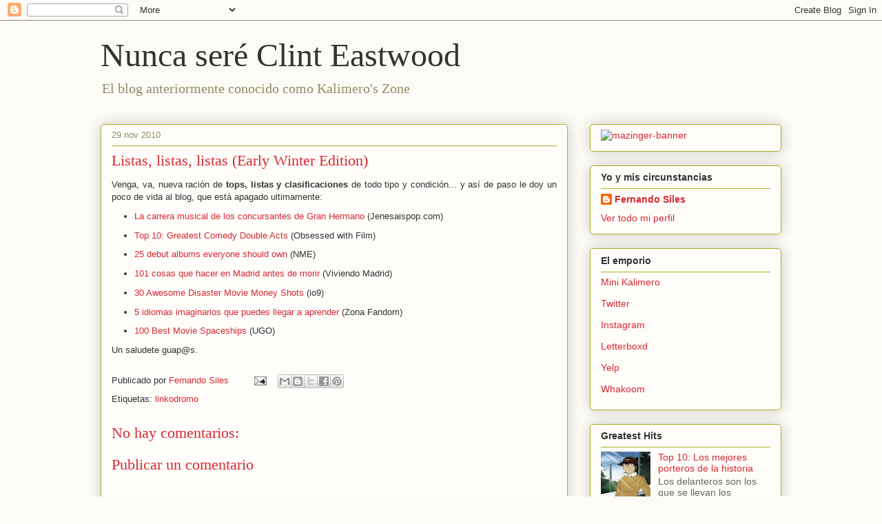

--- FILE ---
content_type: text/html; charset=UTF-8
request_url: http://www.nuncasereclinteastwood.com/2010/11/listas-listas-listas-early-winter.html
body_size: 23918
content:
<!DOCTYPE html>
<html class='v2' dir='ltr' lang='es'>
<head>
<link href='https://www.blogger.com/static/v1/widgets/4128112664-css_bundle_v2.css' rel='stylesheet' type='text/css'/>
<meta content='width=1100' name='viewport'/>
<meta content='text/html; charset=UTF-8' http-equiv='Content-Type'/>
<meta content='blogger' name='generator'/>
<link href='http://www.nuncasereclinteastwood.com/favicon.ico' rel='icon' type='image/x-icon'/>
<link href='http://www.nuncasereclinteastwood.com/2010/11/listas-listas-listas-early-winter.html' rel='canonical'/>
<link rel="alternate" type="application/atom+xml" title="Nunca seré Clint Eastwood - Atom" href="http://www.nuncasereclinteastwood.com/feeds/posts/default" />
<link rel="alternate" type="application/rss+xml" title="Nunca seré Clint Eastwood - RSS" href="http://www.nuncasereclinteastwood.com/feeds/posts/default?alt=rss" />
<link rel="service.post" type="application/atom+xml" title="Nunca seré Clint Eastwood - Atom" href="https://www.blogger.com/feeds/14563777/posts/default" />

<link rel="alternate" type="application/atom+xml" title="Nunca seré Clint Eastwood - Atom" href="http://www.nuncasereclinteastwood.com/feeds/7383398624848794333/comments/default" />
<!--Can't find substitution for tag [blog.ieCssRetrofitLinks]-->
<meta content='http://www.nuncasereclinteastwood.com/2010/11/listas-listas-listas-early-winter.html' property='og:url'/>
<meta content='Listas, listas, listas (Early Winter Edition)' property='og:title'/>
<meta content='Venga, va, nueva ración de tops, listas y clasificaciones  de todo tipo y condición... y así de paso le doy un poco de vida al blog, que est...' property='og:description'/>
<title>Nunca seré Clint Eastwood: Listas, listas, listas (Early Winter Edition)</title>
<style id='page-skin-1' type='text/css'><!--
/*
-----------------------------------------------
Blogger Template Style
Name:     Awesome Inc.
Designer: Tina Chen
URL:      tinachen.org
----------------------------------------------- */
/* Content
----------------------------------------------- */
body {
font: normal normal 13px Arial, Tahoma, Helvetica, FreeSans, sans-serif;
color: #333333;
background: #fcfbf5 none repeat scroll top left;
}
html body .content-outer {
min-width: 0;
max-width: 100%;
width: 100%;
}
a:link {
text-decoration: none;
color: #d52932;
}
a:visited {
text-decoration: none;
color: #7d171d;
}
a:hover {
text-decoration: underline;
color: #d52932;
}
.body-fauxcolumn-outer .cap-top {
position: absolute;
z-index: 1;
height: 276px;
width: 100%;
background: transparent none repeat-x scroll top left;
_background-image: none;
}
/* Columns
----------------------------------------------- */
.content-inner {
padding: 0;
}
.header-inner .section {
margin: 0 16px;
}
.tabs-inner .section {
margin: 0 16px;
}
.main-inner {
padding-top: 30px;
}
.main-inner .column-center-inner,
.main-inner .column-left-inner,
.main-inner .column-right-inner {
padding: 0 5px;
}
*+html body .main-inner .column-center-inner {
margin-top: -30px;
}
#layout .main-inner .column-center-inner {
margin-top: 0;
}
/* Header
----------------------------------------------- */
.header-outer {
margin: 0 0 0 0;
background: transparent none repeat scroll 0 0;
}
.Header h1 {
font: normal normal 48px Georgia, Utopia, 'Palatino Linotype', Palatino, serif;
color: #333333;
text-shadow: 0 0 -1px #000000;
}
.Header h1 a {
color: #333333;
}
.Header .description {
font: normal normal 20px Georgia, Utopia, 'Palatino Linotype', Palatino, serif;
color: #908c6a;
}
.header-inner .Header .titlewrapper,
.header-inner .Header .descriptionwrapper {
padding-left: 0;
padding-right: 0;
margin-bottom: 0;
}
.header-inner .Header .titlewrapper {
padding-top: 22px;
}
/* Tabs
----------------------------------------------- */
.tabs-outer {
overflow: hidden;
position: relative;
background: #b3ca88 url(http://www.blogblog.com/1kt/awesomeinc/tabs_gradient_light.png) repeat scroll 0 0;
}
#layout .tabs-outer {
overflow: visible;
}
.tabs-cap-top, .tabs-cap-bottom {
position: absolute;
width: 100%;
border-top: 1px solid #908c6a;
}
.tabs-cap-bottom {
bottom: 0;
}
.tabs-inner .widget li a {
display: inline-block;
margin: 0;
padding: .6em 1.5em;
font: normal normal 13px Arial, Tahoma, Helvetica, FreeSans, sans-serif;
color: #333333;
border-top: 1px solid #908c6a;
border-bottom: 1px solid #908c6a;
border-left: 1px solid #908c6a;
height: 16px;
line-height: 16px;
}
.tabs-inner .widget li:last-child a {
border-right: 1px solid #908c6a;
}
.tabs-inner .widget li.selected a, .tabs-inner .widget li a:hover {
background: #63704b url(http://www.blogblog.com/1kt/awesomeinc/tabs_gradient_light.png) repeat-x scroll 0 -100px;
color: #ffffff;
}
/* Headings
----------------------------------------------- */
h2 {
font: normal bold 14px Arial, Tahoma, Helvetica, FreeSans, sans-serif;
color: #333333;
}
/* Widgets
----------------------------------------------- */
.main-inner .section {
margin: 0 27px;
padding: 0;
}
.main-inner .column-left-outer,
.main-inner .column-right-outer {
margin-top: 0;
}
#layout .main-inner .column-left-outer,
#layout .main-inner .column-right-outer {
margin-top: 0;
}
.main-inner .column-left-inner,
.main-inner .column-right-inner {
background: transparent none repeat 0 0;
-moz-box-shadow: 0 0 0 rgba(0, 0, 0, .2);
-webkit-box-shadow: 0 0 0 rgba(0, 0, 0, .2);
-goog-ms-box-shadow: 0 0 0 rgba(0, 0, 0, .2);
box-shadow: 0 0 0 rgba(0, 0, 0, .2);
-moz-border-radius: 5px;
-webkit-border-radius: 5px;
-goog-ms-border-radius: 5px;
border-radius: 5px;
}
#layout .main-inner .column-left-inner,
#layout .main-inner .column-right-inner {
margin-top: 0;
}
.sidebar .widget {
font: normal normal 14px Arial, Tahoma, Helvetica, FreeSans, sans-serif;
color: #333333;
}
.sidebar .widget a:link {
color: #d52932;
}
.sidebar .widget a:visited {
color: #7d171d;
}
.sidebar .widget a:hover {
color: #d52932;
}
.sidebar .widget h2 {
text-shadow: 0 0 -1px #000000;
}
.main-inner .widget {
background-color: #fefdfa;
border: 1px solid #aab122;
padding: 0 15px 15px;
margin: 20px -16px;
-moz-box-shadow: 0 0 20px rgba(0, 0, 0, .2);
-webkit-box-shadow: 0 0 20px rgba(0, 0, 0, .2);
-goog-ms-box-shadow: 0 0 20px rgba(0, 0, 0, .2);
box-shadow: 0 0 20px rgba(0, 0, 0, .2);
-moz-border-radius: 5px;
-webkit-border-radius: 5px;
-goog-ms-border-radius: 5px;
border-radius: 5px;
}
.main-inner .widget h2 {
margin: 0 -0;
padding: .6em 0 .5em;
border-bottom: 1px solid transparent;
}
.footer-inner .widget h2 {
padding: 0 0 .4em;
border-bottom: 1px solid transparent;
}
.main-inner .widget h2 + div, .footer-inner .widget h2 + div {
border-top: 1px solid #aab122;
padding-top: 8px;
}
.main-inner .widget .widget-content {
margin: 0 -0;
padding: 7px 0 0;
}
.main-inner .widget ul, .main-inner .widget #ArchiveList ul.flat {
margin: -8px -15px 0;
padding: 0;
list-style: none;
}
.main-inner .widget #ArchiveList {
margin: -8px 0 0;
}
.main-inner .widget ul li, .main-inner .widget #ArchiveList ul.flat li {
padding: .5em 15px;
text-indent: 0;
color: #666666;
border-top: 0 solid #aab122;
border-bottom: 1px solid transparent;
}
.main-inner .widget #ArchiveList ul li {
padding-top: .25em;
padding-bottom: .25em;
}
.main-inner .widget ul li:first-child, .main-inner .widget #ArchiveList ul.flat li:first-child {
border-top: none;
}
.main-inner .widget ul li:last-child, .main-inner .widget #ArchiveList ul.flat li:last-child {
border-bottom: none;
}
.post-body {
position: relative;
}
.main-inner .widget .post-body ul {
padding: 0 2.5em;
margin: .5em 0;
list-style: disc;
}
.main-inner .widget .post-body ul li {
padding: 0.25em 0;
margin-bottom: .25em;
color: #333333;
border: none;
}
.footer-inner .widget ul {
padding: 0;
list-style: none;
}
.widget .zippy {
color: #666666;
}
/* Posts
----------------------------------------------- */
body .main-inner .Blog {
padding: 0;
margin-bottom: 1em;
background-color: transparent;
border: none;
-moz-box-shadow: 0 0 0 rgba(0, 0, 0, 0);
-webkit-box-shadow: 0 0 0 rgba(0, 0, 0, 0);
-goog-ms-box-shadow: 0 0 0 rgba(0, 0, 0, 0);
box-shadow: 0 0 0 rgba(0, 0, 0, 0);
}
.main-inner .section:last-child .Blog:last-child {
padding: 0;
margin-bottom: 1em;
}
.main-inner .widget h2.date-header {
margin: 0 -15px 1px;
padding: 0 0 0 0;
font: normal normal 13px Arial, Tahoma, Helvetica, FreeSans, sans-serif;
color: #908c6a;
background: transparent none no-repeat scroll top left;
border-top: 0 solid #aab122;
border-bottom: 1px solid transparent;
-moz-border-radius-topleft: 0;
-moz-border-radius-topright: 0;
-webkit-border-top-left-radius: 0;
-webkit-border-top-right-radius: 0;
border-top-left-radius: 0;
border-top-right-radius: 0;
position: static;
bottom: 100%;
right: 15px;
text-shadow: 0 0 -1px #000000;
}
.main-inner .widget h2.date-header span {
font: normal normal 13px Arial, Tahoma, Helvetica, FreeSans, sans-serif;
display: block;
padding: .5em 15px;
border-left: 0 solid #aab122;
border-right: 0 solid #aab122;
}
.date-outer {
position: relative;
margin: 30px 0 20px;
padding: 0 15px;
background-color: #fefdfa;
border: 1px solid #aab122;
-moz-box-shadow: 0 0 20px rgba(0, 0, 0, .2);
-webkit-box-shadow: 0 0 20px rgba(0, 0, 0, .2);
-goog-ms-box-shadow: 0 0 20px rgba(0, 0, 0, .2);
box-shadow: 0 0 20px rgba(0, 0, 0, .2);
-moz-border-radius: 5px;
-webkit-border-radius: 5px;
-goog-ms-border-radius: 5px;
border-radius: 5px;
}
.date-outer:first-child {
margin-top: 0;
}
.date-outer:last-child {
margin-bottom: 20px;
-moz-border-radius-bottomleft: 5px;
-moz-border-radius-bottomright: 5px;
-webkit-border-bottom-left-radius: 5px;
-webkit-border-bottom-right-radius: 5px;
-goog-ms-border-bottom-left-radius: 5px;
-goog-ms-border-bottom-right-radius: 5px;
border-bottom-left-radius: 5px;
border-bottom-right-radius: 5px;
}
.date-posts {
margin: 0 -0;
padding: 0 0;
clear: both;
}
.post-outer, .inline-ad {
border-top: 1px solid #aab122;
margin: 0 -0;
padding: 15px 0;
}
.post-outer {
padding-bottom: 10px;
}
.post-outer:first-child {
padding-top: 0;
border-top: none;
}
.post-outer:last-child, .inline-ad:last-child {
border-bottom: none;
}
.post-body {
position: relative;
}
.post-body img {
padding: 8px;
background: #ffffff;
border: 1px solid #cccccc;
-moz-box-shadow: 0 0 20px rgba(0, 0, 0, .2);
-webkit-box-shadow: 0 0 20px rgba(0, 0, 0, .2);
box-shadow: 0 0 20px rgba(0, 0, 0, .2);
-moz-border-radius: 5px;
-webkit-border-radius: 5px;
border-radius: 5px;
}
h3.post-title, h4 {
font: normal normal 22px Georgia, Utopia, 'Palatino Linotype', Palatino, serif;
color: #d52932;
}
h3.post-title a {
font: normal normal 22px Georgia, Utopia, 'Palatino Linotype', Palatino, serif;
color: #d52932;
}
h3.post-title a:hover {
color: #d52932;
text-decoration: underline;
}
.post-header {
margin: 0 0 1em;
}
.post-body {
line-height: 1.4;
}
.post-outer h2 {
color: #333333;
}
.post-footer {
margin: 1.5em 0 0;
}
#blog-pager {
padding: 15px;
font-size: 120%;
background-color: #fefdfa;
border: 1px solid #aab122;
-moz-box-shadow: 0 0 20px rgba(0, 0, 0, .2);
-webkit-box-shadow: 0 0 20px rgba(0, 0, 0, .2);
-goog-ms-box-shadow: 0 0 20px rgba(0, 0, 0, .2);
box-shadow: 0 0 20px rgba(0, 0, 0, .2);
-moz-border-radius: 5px;
-webkit-border-radius: 5px;
-goog-ms-border-radius: 5px;
border-radius: 5px;
-moz-border-radius-topleft: 5px;
-moz-border-radius-topright: 5px;
-webkit-border-top-left-radius: 5px;
-webkit-border-top-right-radius: 5px;
-goog-ms-border-top-left-radius: 5px;
-goog-ms-border-top-right-radius: 5px;
border-top-left-radius: 5px;
border-top-right-radius-topright: 5px;
margin-top: 1em;
}
.blog-feeds, .post-feeds {
margin: 1em 0;
text-align: center;
color: #333333;
}
.blog-feeds a, .post-feeds a {
color: #d52932;
}
.blog-feeds a:visited, .post-feeds a:visited {
color: #7d171d;
}
.blog-feeds a:hover, .post-feeds a:hover {
color: #d52932;
}
.post-outer .comments {
margin-top: 2em;
}
/* Comments
----------------------------------------------- */
.comments .comments-content .icon.blog-author {
background-repeat: no-repeat;
background-image: url([data-uri]);
}
.comments .comments-content .loadmore a {
border-top: 1px solid #908c6a;
border-bottom: 1px solid #908c6a;
}
.comments .continue {
border-top: 2px solid #908c6a;
}
/* Footer
----------------------------------------------- */
.footer-outer {
margin: -20px 0 -1px;
padding: 20px 0 0;
color: #333333;
overflow: hidden;
}
.footer-fauxborder-left {
border-top: 1px solid #aab122;
background: #fefdfa none repeat scroll 0 0;
-moz-box-shadow: 0 0 20px rgba(0, 0, 0, .2);
-webkit-box-shadow: 0 0 20px rgba(0, 0, 0, .2);
-goog-ms-box-shadow: 0 0 20px rgba(0, 0, 0, .2);
box-shadow: 0 0 20px rgba(0, 0, 0, .2);
margin: 0 -20px;
}
/* Mobile
----------------------------------------------- */
body.mobile {
background-size: auto;
}
.mobile .body-fauxcolumn-outer {
background: transparent none repeat scroll top left;
}
*+html body.mobile .main-inner .column-center-inner {
margin-top: 0;
}
.mobile .main-inner .widget {
padding: 0 0 15px;
}
.mobile .main-inner .widget h2 + div,
.mobile .footer-inner .widget h2 + div {
border-top: none;
padding-top: 0;
}
.mobile .footer-inner .widget h2 {
padding: 0.5em 0;
border-bottom: none;
}
.mobile .main-inner .widget .widget-content {
margin: 0;
padding: 7px 0 0;
}
.mobile .main-inner .widget ul,
.mobile .main-inner .widget #ArchiveList ul.flat {
margin: 0 -15px 0;
}
.mobile .main-inner .widget h2.date-header {
right: 0;
}
.mobile .date-header span {
padding: 0.4em 0;
}
.mobile .date-outer:first-child {
margin-bottom: 0;
border: 1px solid #aab122;
-moz-border-radius-topleft: 5px;
-moz-border-radius-topright: 5px;
-webkit-border-top-left-radius: 5px;
-webkit-border-top-right-radius: 5px;
-goog-ms-border-top-left-radius: 5px;
-goog-ms-border-top-right-radius: 5px;
border-top-left-radius: 5px;
border-top-right-radius: 5px;
}
.mobile .date-outer {
border-color: #aab122;
border-width: 0 1px 1px;
}
.mobile .date-outer:last-child {
margin-bottom: 0;
}
.mobile .main-inner {
padding: 0;
}
.mobile .header-inner .section {
margin: 0;
}
.mobile .post-outer, .mobile .inline-ad {
padding: 5px 0;
}
.mobile .tabs-inner .section {
margin: 0 10px;
}
.mobile .main-inner .widget h2 {
margin: 0;
padding: 0;
}
.mobile .main-inner .widget h2.date-header span {
padding: 0;
}
.mobile .main-inner .widget .widget-content {
margin: 0;
padding: 7px 0 0;
}
.mobile #blog-pager {
border: 1px solid transparent;
background: #fefdfa none repeat scroll 0 0;
}
.mobile .main-inner .column-left-inner,
.mobile .main-inner .column-right-inner {
background: transparent none repeat 0 0;
-moz-box-shadow: none;
-webkit-box-shadow: none;
-goog-ms-box-shadow: none;
box-shadow: none;
}
.mobile .date-posts {
margin: 0;
padding: 0;
}
.mobile .footer-fauxborder-left {
margin: 0;
border-top: inherit;
}
.mobile .main-inner .section:last-child .Blog:last-child {
margin-bottom: 0;
}
.mobile-index-contents {
color: #333333;
}
.mobile .mobile-link-button {
background: #d52932 url(http://www.blogblog.com/1kt/awesomeinc/tabs_gradient_light.png) repeat scroll 0 0;
}
.mobile-link-button a:link, .mobile-link-button a:visited {
color: #ffffff;
}
.mobile .tabs-inner .PageList .widget-content {
background: transparent;
border-top: 1px solid;
border-color: #908c6a;
color: #333333;
}
.mobile .tabs-inner .PageList .widget-content .pagelist-arrow {
border-left: 1px solid #908c6a;
}

--></style>
<style id='template-skin-1' type='text/css'><!--
body {
min-width: 1020px;
}
.content-outer, .content-fauxcolumn-outer, .region-inner {
min-width: 1020px;
max-width: 1020px;
_width: 1020px;
}
.main-inner .columns {
padding-left: 0px;
padding-right: 310px;
}
.main-inner .fauxcolumn-center-outer {
left: 0px;
right: 310px;
/* IE6 does not respect left and right together */
_width: expression(this.parentNode.offsetWidth -
parseInt("0px") -
parseInt("310px") + 'px');
}
.main-inner .fauxcolumn-left-outer {
width: 0px;
}
.main-inner .fauxcolumn-right-outer {
width: 310px;
}
.main-inner .column-left-outer {
width: 0px;
right: 100%;
margin-left: -0px;
}
.main-inner .column-right-outer {
width: 310px;
margin-right: -310px;
}
#layout {
min-width: 0;
}
#layout .content-outer {
min-width: 0;
width: 800px;
}
#layout .region-inner {
min-width: 0;
width: auto;
}
body#layout div.add_widget {
padding: 8px;
}
body#layout div.add_widget a {
margin-left: 32px;
}
--></style>
<link href='https://www.blogger.com/dyn-css/authorization.css?targetBlogID=14563777&amp;zx=dbe111cd-a13e-4e5b-b54d-8cf59f755592' media='none' onload='if(media!=&#39;all&#39;)media=&#39;all&#39;' rel='stylesheet'/><noscript><link href='https://www.blogger.com/dyn-css/authorization.css?targetBlogID=14563777&amp;zx=dbe111cd-a13e-4e5b-b54d-8cf59f755592' rel='stylesheet'/></noscript>
<meta name='google-adsense-platform-account' content='ca-host-pub-1556223355139109'/>
<meta name='google-adsense-platform-domain' content='blogspot.com'/>

<!-- data-ad-client=ca-pub-7218804190300844 -->

</head>
<body class='loading variant-renewable'>
<div class='navbar section' id='navbar' name='Barra de navegación'><div class='widget Navbar' data-version='1' id='Navbar1'><script type="text/javascript">
    function setAttributeOnload(object, attribute, val) {
      if(window.addEventListener) {
        window.addEventListener('load',
          function(){ object[attribute] = val; }, false);
      } else {
        window.attachEvent('onload', function(){ object[attribute] = val; });
      }
    }
  </script>
<div id="navbar-iframe-container"></div>
<script type="text/javascript" src="https://apis.google.com/js/platform.js"></script>
<script type="text/javascript">
      gapi.load("gapi.iframes:gapi.iframes.style.bubble", function() {
        if (gapi.iframes && gapi.iframes.getContext) {
          gapi.iframes.getContext().openChild({
              url: 'https://www.blogger.com/navbar/14563777?po\x3d7383398624848794333\x26origin\x3dhttp://www.nuncasereclinteastwood.com',
              where: document.getElementById("navbar-iframe-container"),
              id: "navbar-iframe"
          });
        }
      });
    </script><script type="text/javascript">
(function() {
var script = document.createElement('script');
script.type = 'text/javascript';
script.src = '//pagead2.googlesyndication.com/pagead/js/google_top_exp.js';
var head = document.getElementsByTagName('head')[0];
if (head) {
head.appendChild(script);
}})();
</script>
</div></div>
<div class='body-fauxcolumns'>
<div class='fauxcolumn-outer body-fauxcolumn-outer'>
<div class='cap-top'>
<div class='cap-left'></div>
<div class='cap-right'></div>
</div>
<div class='fauxborder-left'>
<div class='fauxborder-right'></div>
<div class='fauxcolumn-inner'>
</div>
</div>
<div class='cap-bottom'>
<div class='cap-left'></div>
<div class='cap-right'></div>
</div>
</div>
</div>
<div class='content'>
<div class='content-fauxcolumns'>
<div class='fauxcolumn-outer content-fauxcolumn-outer'>
<div class='cap-top'>
<div class='cap-left'></div>
<div class='cap-right'></div>
</div>
<div class='fauxborder-left'>
<div class='fauxborder-right'></div>
<div class='fauxcolumn-inner'>
</div>
</div>
<div class='cap-bottom'>
<div class='cap-left'></div>
<div class='cap-right'></div>
</div>
</div>
</div>
<div class='content-outer'>
<div class='content-cap-top cap-top'>
<div class='cap-left'></div>
<div class='cap-right'></div>
</div>
<div class='fauxborder-left content-fauxborder-left'>
<div class='fauxborder-right content-fauxborder-right'></div>
<div class='content-inner'>
<header>
<div class='header-outer'>
<div class='header-cap-top cap-top'>
<div class='cap-left'></div>
<div class='cap-right'></div>
</div>
<div class='fauxborder-left header-fauxborder-left'>
<div class='fauxborder-right header-fauxborder-right'></div>
<div class='region-inner header-inner'>
<div class='header section' id='header' name='Cabecera'><div class='widget Header' data-version='1' id='Header1'>
<div id='header-inner'>
<div class='titlewrapper'>
<h1 class='title'>
<a href='http://www.nuncasereclinteastwood.com/'>
Nunca seré Clint Eastwood
</a>
</h1>
</div>
<div class='descriptionwrapper'>
<p class='description'><span>El blog anteriormente conocido como Kalimero's Zone</span></p>
</div>
</div>
</div></div>
</div>
</div>
<div class='header-cap-bottom cap-bottom'>
<div class='cap-left'></div>
<div class='cap-right'></div>
</div>
</div>
</header>
<div class='tabs-outer'>
<div class='tabs-cap-top cap-top'>
<div class='cap-left'></div>
<div class='cap-right'></div>
</div>
<div class='fauxborder-left tabs-fauxborder-left'>
<div class='fauxborder-right tabs-fauxborder-right'></div>
<div class='region-inner tabs-inner'>
<div class='tabs no-items section' id='crosscol' name='Multicolumnas'></div>
<div class='tabs no-items section' id='crosscol-overflow' name='Cross-Column 2'></div>
</div>
</div>
<div class='tabs-cap-bottom cap-bottom'>
<div class='cap-left'></div>
<div class='cap-right'></div>
</div>
</div>
<div class='main-outer'>
<div class='main-cap-top cap-top'>
<div class='cap-left'></div>
<div class='cap-right'></div>
</div>
<div class='fauxborder-left main-fauxborder-left'>
<div class='fauxborder-right main-fauxborder-right'></div>
<div class='region-inner main-inner'>
<div class='columns fauxcolumns'>
<div class='fauxcolumn-outer fauxcolumn-center-outer'>
<div class='cap-top'>
<div class='cap-left'></div>
<div class='cap-right'></div>
</div>
<div class='fauxborder-left'>
<div class='fauxborder-right'></div>
<div class='fauxcolumn-inner'>
</div>
</div>
<div class='cap-bottom'>
<div class='cap-left'></div>
<div class='cap-right'></div>
</div>
</div>
<div class='fauxcolumn-outer fauxcolumn-left-outer'>
<div class='cap-top'>
<div class='cap-left'></div>
<div class='cap-right'></div>
</div>
<div class='fauxborder-left'>
<div class='fauxborder-right'></div>
<div class='fauxcolumn-inner'>
</div>
</div>
<div class='cap-bottom'>
<div class='cap-left'></div>
<div class='cap-right'></div>
</div>
</div>
<div class='fauxcolumn-outer fauxcolumn-right-outer'>
<div class='cap-top'>
<div class='cap-left'></div>
<div class='cap-right'></div>
</div>
<div class='fauxborder-left'>
<div class='fauxborder-right'></div>
<div class='fauxcolumn-inner'>
</div>
</div>
<div class='cap-bottom'>
<div class='cap-left'></div>
<div class='cap-right'></div>
</div>
</div>
<!-- corrects IE6 width calculation -->
<div class='columns-inner'>
<div class='column-center-outer'>
<div class='column-center-inner'>
<div class='main section' id='main' name='Principal'><div class='widget Blog' data-version='1' id='Blog1'>
<div class='blog-posts hfeed'>

          <div class="date-outer">
        
<h2 class='date-header'><span>29 nov 2010</span></h2>

          <div class="date-posts">
        
<div class='post-outer'>
<div class='post hentry uncustomized-post-template' itemprop='blogPost' itemscope='itemscope' itemtype='http://schema.org/BlogPosting'>
<meta content='14563777' itemprop='blogId'/>
<meta content='7383398624848794333' itemprop='postId'/>
<a name='7383398624848794333'></a>
<h3 class='post-title entry-title' itemprop='name'>
Listas, listas, listas (Early Winter Edition)
</h3>
<div class='post-header'>
<div class='post-header-line-1'></div>
</div>
<div class='post-body entry-content' id='post-body-7383398624848794333' itemprop='description articleBody'>
<div style="text-align: justify;">Venga, va, nueva ración de <b>tops, listas y clasificaciones</b> de todo tipo y condición... y así de paso le doy un poco de vida al blog, que está apagado ultimamente:</div><ul><li><a href="http://jenesaispop.com/2010/10/31/halloween-2010-la-carrera-musical-de-los-concursantes-de-gran-hermano/">La carrera musical de los concursantes de Gran Hermano</a> (Jenesaispop.com) </li>
<li><a href="http://www.obsessedwithfilm.com/features/the-10-greatest-comedy-double-acts.php">Top 10: Greatest Comedy Double Acts</a> (Obsessed with Film) </li>
<li><a href="http://www.nme.com/photos/25-debut-albums-everyone-should-own/196106/1/1#1">25 debut albums everyone should own</a> (NME)</li>
<li><a href="http://www.viviendomadrid.com/101-cosas-para-hacer-en-madrid-antes-de-morir/">101 cosas que hacer en Madrid antes de morir</a> (Viviendo Madrid)</li>
<li><a href="http://io9.com/5695726/30-awesome-disaster-movie-money-shots/gallery/">30 Awesome Disaster Movie Money Shots</a> (io9)</li>
<li><a href="http://www.zonafandom.com/frikadas/cinco-idiomas-falsos-que-puedes-llegar-a-aprender">5 idiomas imaginarios que puedes llegar a aprender</a> (Zona Fandom)</li>
<li><a href="http://www.ugo.com/movies/100-best-movie-spaceships">100 Best Movie Spaceships</a> (UGO)</li>
</ul>Un saludete guap@s.
<div style='clear: both;'></div>
</div>
<div class='post-footer'>
<div class='post-footer-line post-footer-line-1'>
<span class='post-author vcard'>
Publicado por
<span class='fn' itemprop='author' itemscope='itemscope' itemtype='http://schema.org/Person'>
<meta content='https://www.blogger.com/profile/09370440463080285007' itemprop='url'/>
<a class='g-profile' href='https://www.blogger.com/profile/09370440463080285007' rel='author' title='author profile'>
<span itemprop='name'>Fernando Siles</span>
</a>
</span>
</span>
<span class='post-timestamp'>
</span>
<span class='post-comment-link'>
</span>
<span class='post-icons'>
<span class='item-action'>
<a href='https://www.blogger.com/email-post/14563777/7383398624848794333' title='Enviar entrada por correo electrónico'>
<img alt='' class='icon-action' height='13' src='https://resources.blogblog.com/img/icon18_email.gif' width='18'/>
</a>
</span>
<span class='item-control blog-admin pid-656058886'>
<a href='https://www.blogger.com/post-edit.g?blogID=14563777&postID=7383398624848794333&from=pencil' title='Editar entrada'>
<img alt='' class='icon-action' height='18' src='https://resources.blogblog.com/img/icon18_edit_allbkg.gif' width='18'/>
</a>
</span>
</span>
<div class='post-share-buttons goog-inline-block'>
<a class='goog-inline-block share-button sb-email' href='https://www.blogger.com/share-post.g?blogID=14563777&postID=7383398624848794333&target=email' target='_blank' title='Enviar por correo electrónico'><span class='share-button-link-text'>Enviar por correo electrónico</span></a><a class='goog-inline-block share-button sb-blog' href='https://www.blogger.com/share-post.g?blogID=14563777&postID=7383398624848794333&target=blog' onclick='window.open(this.href, "_blank", "height=270,width=475"); return false;' target='_blank' title='Escribe un blog'><span class='share-button-link-text'>Escribe un blog</span></a><a class='goog-inline-block share-button sb-twitter' href='https://www.blogger.com/share-post.g?blogID=14563777&postID=7383398624848794333&target=twitter' target='_blank' title='Compartir en X'><span class='share-button-link-text'>Compartir en X</span></a><a class='goog-inline-block share-button sb-facebook' href='https://www.blogger.com/share-post.g?blogID=14563777&postID=7383398624848794333&target=facebook' onclick='window.open(this.href, "_blank", "height=430,width=640"); return false;' target='_blank' title='Compartir con Facebook'><span class='share-button-link-text'>Compartir con Facebook</span></a><a class='goog-inline-block share-button sb-pinterest' href='https://www.blogger.com/share-post.g?blogID=14563777&postID=7383398624848794333&target=pinterest' target='_blank' title='Compartir en Pinterest'><span class='share-button-link-text'>Compartir en Pinterest</span></a>
</div>
</div>
<div class='post-footer-line post-footer-line-2'>
<span class='post-labels'>
Etiquetas:
<a href='http://www.nuncasereclinteastwood.com/search/label/linkodromo' rel='tag'>linkodromo</a>
</span>
</div>
<div class='post-footer-line post-footer-line-3'>
<span class='post-location'>
</span>
</div>
</div>
</div>
<div class='comments' id='comments'>
<a name='comments'></a>
<h4>No hay comentarios:</h4>
<div id='Blog1_comments-block-wrapper'>
<dl class='avatar-comment-indent' id='comments-block'>
</dl>
</div>
<p class='comment-footer'>
<div class='comment-form'>
<a name='comment-form'></a>
<h4 id='comment-post-message'>Publicar un comentario</h4>
<p>
</p>
<a href='https://www.blogger.com/comment/frame/14563777?po=7383398624848794333&hl=es&saa=85391&origin=http://www.nuncasereclinteastwood.com' id='comment-editor-src'></a>
<iframe allowtransparency='true' class='blogger-iframe-colorize blogger-comment-from-post' frameborder='0' height='410px' id='comment-editor' name='comment-editor' src='' width='100%'></iframe>
<script src='https://www.blogger.com/static/v1/jsbin/1345082660-comment_from_post_iframe.js' type='text/javascript'></script>
<script type='text/javascript'>
      BLOG_CMT_createIframe('https://www.blogger.com/rpc_relay.html');
    </script>
</div>
</p>
</div>
</div>

        </div></div>
      
</div>
<div class='blog-pager' id='blog-pager'>
<span id='blog-pager-newer-link'>
<a class='blog-pager-newer-link' href='http://www.nuncasereclinteastwood.com/2010/12/resena-jovenes-ocultos-3-la-sed.html' id='Blog1_blog-pager-newer-link' title='Entrada más reciente'>Entrada más reciente</a>
</span>
<span id='blog-pager-older-link'>
<a class='blog-pager-older-link' href='http://www.nuncasereclinteastwood.com/2010/11/meme-que-comics-convertirias-en-serie.html' id='Blog1_blog-pager-older-link' title='Entrada antigua'>Entrada antigua</a>
</span>
<a class='home-link' href='http://www.nuncasereclinteastwood.com/'>Inicio</a>
</div>
<div class='clear'></div>
<div class='post-feeds'>
<div class='feed-links'>
Suscribirse a:
<a class='feed-link' href='http://www.nuncasereclinteastwood.com/feeds/7383398624848794333/comments/default' target='_blank' type='application/atom+xml'>Enviar comentarios (Atom)</a>
</div>
</div>
</div></div>
</div>
</div>
<div class='column-left-outer'>
<div class='column-left-inner'>
<aside>
</aside>
</div>
</div>
<div class='column-right-outer'>
<div class='column-right-inner'>
<aside>
<div class='sidebar section' id='sidebar-right-1'><div class='widget HTML' data-version='1' id='HTML3'>
<div class='widget-content'>
<a href="http://www.flickr.com/photos/kalimero/3870011561/" title="mazinger-banner por Kalimero82, en Flickr"><img src="http://farm3.static.flickr.com/2423/3870011561_bf4027e5f8_m.jpg" width="250" height="105.2" alt="mazinger-banner" /></a>
</div>
<div class='clear'></div>
</div>
<div class='widget Profile' data-version='1' id='Profile1'>
<h2>Yo y mis circunstancias</h2>
<div class='widget-content'>
<dl class='profile-datablock'>
<dt class='profile-data'>
<a class='profile-name-link g-profile' href='https://www.blogger.com/profile/09370440463080285007' rel='author' style='background-image: url(//www.blogger.com/img/logo-16.png);'>
Fernando Siles
</a>
</dt>
</dl>
<a class='profile-link' href='https://www.blogger.com/profile/09370440463080285007' rel='author'>Ver todo mi perfil</a>
<div class='clear'></div>
</div>
</div><div class='widget LinkList' data-version='1' id='LinkList1'>
<h2>El emporio</h2>
<div class='widget-content'>
<ul>
<li><a href='http://minikalimero.tumblr.com/'>Mini Kalimero</a></li>
<li><a href='http://twitter.com/kalimero'>Twitter</a></li>
<li><a href='http://instagram.com/kalimero82'>Instagram</a></li>
<li><a href='https://letterboxd.com/kalimero/'>Letterboxd</a></li>
<li><a href='http://kalimero.yelp.es '>Yelp</a></li>
<li><a href='http://www.whakoom.com/user/18402'>Whakoom</a></li>
</ul>
<div class='clear'></div>
</div>
</div><div class='widget PopularPosts' data-version='1' id='PopularPosts1'>
<h2>Greatest Hits</h2>
<div class='widget-content popular-posts'>
<ul>
<li>
<div class='item-content'>
<div class='item-thumbnail'>
<a href='http://www.nuncasereclinteastwood.com/2007/10/top-10-los-mejores-porteros-de-la.html' target='_blank'>
<img alt='' border='0' src='https://blogger.googleusercontent.com/img/b/R29vZ2xl/AVvXsEhZJJo5ZG2xgXBXWjVySiKW6LsjOmb9xJbiYb2BN64D3w_FgYtfKlBwI1U-wCGuj4P7ZVp3Bkz7Knk_5OZ6Y8nJjYJWrbdF1fgFGUIrAKny3s5J2x2hszkDp3Q4G72aLvQy0g1ZBw/w72-h72-p-k-no-nu/porteros_benji.jpg'/>
</a>
</div>
<div class='item-title'><a href='http://www.nuncasereclinteastwood.com/2007/10/top-10-los-mejores-porteros-de-la.html'>Top 10: Los mejores porteros de la historia</a></div>
<div class='item-snippet'>Los delanteros son los que se llevan los contratos multimillonarios, los premios individuales y la admiración de la chavalería. Mientras tan...</div>
</div>
<div style='clear: both;'></div>
</li>
<li>
<div class='item-content'>
<div class='item-thumbnail'>
<a href='http://www.nuncasereclinteastwood.com/2007/08/comunicado-kalimeril.html' target='_blank'>
<img alt='' border='0' src='https://blogger.googleusercontent.com/img/b/R29vZ2xl/AVvXsEhogJfjetuiH1tIkWoht_qHETAyIuK_-O0H9ClS8STx1m5mrTDZKWAaoHt-quIhlYKe0ylWzCDY3GHwbwBgT1sGd3cBCs6gZuWf88NLZZePzib9u_YvD2ZKTQBwdbd7j2MqzRbi5A/w72-h72-p-k-no-nu/kristen_bell_98.jpg'/>
</a>
</div>
<div class='item-title'><a href='http://www.nuncasereclinteastwood.com/2007/08/comunicado-kalimeril.html'>Comunicado kalimeril</a></div>
<div class='item-snippet'>Olvida este post  porque ha sucedido esto otro  :( Un saludete guap@s.</div>
</div>
<div style='clear: both;'></div>
</li>
<li>
<div class='item-content'>
<div class='item-thumbnail'>
<a href='http://www.nuncasereclinteastwood.com/2012/01/la-chica-de-la-semana-christina.html' target='_blank'>
<img alt='' border='0' src='https://blogger.googleusercontent.com/img/b/R29vZ2xl/AVvXsEgd9WU6wqE23tr4JOsov5UzUnPgzlI6LqVzY4WD5n77WxHd7SaumH0ixAtQ7TSDKzbdNZ9mEOFqWzFmQTStmSRkeXsxrUhmrYmgaYHyZ-37lYbY-o7YL40HPRZI5UCbklTUj3xx9g/w72-h72-p-k-no-nu/hendricks-photo1.jpg'/>
</a>
</div>
<div class='item-title'><a href='http://www.nuncasereclinteastwood.com/2012/01/la-chica-de-la-semana-christina.html'>La chica de la semana: Christina Hendricks</a></div>
<div class='item-snippet'>      Christina Hendricks . Norteamericana de Tennessee. 36 años. Actriz. Casada con el actor Geoffrey Arend  (vivir para ver). La has visto...</div>
</div>
<div style='clear: both;'></div>
</li>
<li>
<div class='item-content'>
<div class='item-title'><a href='http://www.nuncasereclinteastwood.com/2008/04/bienvenido-al-maravilloso-mundo-del.html'>Bienvenido al maravilloso mundo del fake trailer</a></div>
<div class='item-snippet'>El pasado 1 de Abril, la gente de IGN  (posiblemente la web de videojuegos más importante del mundo) presentaba en exclusiva el trailer de l...</div>
</div>
<div style='clear: both;'></div>
</li>
<li>
<div class='item-content'>
<div class='item-thumbnail'>
<a href='http://www.nuncasereclinteastwood.com/2008/05/la-chica-de-la-semana-hayley-williams.html' target='_blank'>
<img alt='' border='0' src='https://lh3.googleusercontent.com/blogger_img_proxy/AEn0k_vCh7B05T5NzT7Bcy3F9EcrY72nUNAkfCUN30l-pguIkKcOvl88X-P_WfXgjJsOomuPoawvkH2A6Tfq4AEZteMIEO63Xg89rOR0UjxtZLoUhgO4ncoi2Ie5brQHUsZ7uGs=w72-h72-p-k-no-nu'/>
</a>
</div>
<div class='item-title'><a href='http://www.nuncasereclinteastwood.com/2008/05/la-chica-de-la-semana-hayley-williams.html'>La Chica de la Semana: Hayley Williams</a></div>
<div class='item-snippet'>Hayley Williams . 19 años. Estadounidense. Cantante, teclista y guitarrista del grupo Paramore . Pelo naranja, carita de angel y diminuta. A...</div>
</div>
<div style='clear: both;'></div>
</li>
<li>
<div class='item-content'>
<div class='item-thumbnail'>
<a href='http://www.nuncasereclinteastwood.com/2010/09/la-chica-de-la-semana-maggie-q.html' target='_blank'>
<img alt='' border='0' src='https://blogger.googleusercontent.com/img/b/R29vZ2xl/AVvXsEhMnOfLynWdzbf_F5DiNK5pvPfwGgNqx_ys22zA5rrPffCj6pHcZKi68JNEQUP_ycQicB_c7dzjCsw7iqGVui_5OGIJySZ3xOnu6tkV98I6Xg9maWYpcpVOk0xGn-IRW_98B9w0fA/w72-h72-p-k-no-nu/Maggie_Q_01.jpg'/>
</a>
</div>
<div class='item-title'><a href='http://www.nuncasereclinteastwood.com/2010/09/la-chica-de-la-semana-maggie-q.html'>La chica de la semana: Maggie Q</a></div>
<div class='item-snippet'> Maggie Q . Estadounidense de origen vietnamita. 31 años. Soltera (que se sepa). La has visto en Misión Imposible 3 y La Jungla de Cristal 4...</div>
</div>
<div style='clear: both;'></div>
</li>
<li>
<div class='item-content'>
<div class='item-thumbnail'>
<a href='http://www.nuncasereclinteastwood.com/2010/05/la-chica-de-la-semana-yvonne-strahovski.html' target='_blank'>
<img alt='' border='0' src='https://lh3.googleusercontent.com/blogger_img_proxy/AEn0k_ufhyULyosPth_UixJIdrwcFp2Ukn4ubl2ozkbxty1xWDAKA1PN1_V4qHpoDT79K-7cH_xAVfW-JeSmVImQRwe_VLIDLDAGQKVqH-UXvHKZ_JYRXxf4lktcFlwPCywbNw=w72-h72-p-k-no-nu'/>
</a>
</div>
<div class='item-title'><a href='http://www.nuncasereclinteastwood.com/2010/05/la-chica-de-la-semana-yvonne-strahovski.html'>La Chica de la Semana: Yvonne Strahovski</a></div>
<div class='item-snippet'>Yvonne Strahovski . Australiana de origen polaco. 27 años. Soltera. Actriz. La puedes ver interpretando a la agente especial Sarah Walker  e...</div>
</div>
<div style='clear: both;'></div>
</li>
<li>
<div class='item-content'>
<div class='item-thumbnail'>
<a href='http://www.nuncasereclinteastwood.com/2020/05/westworld-temporada-3.html' target='_blank'>
<img alt='' border='0' src='https://blogger.googleusercontent.com/img/b/R29vZ2xl/AVvXsEjJvtuzfCRQrgiCdbWRgNYLmWHkyFaP5EvjbSTjNGkTG8tKUmB0pgEJtcsvZlpHGyO0bBeU6vMgSwrwr24cbl-CDt8YPAHDpeOdejzmA9ATryCE2jzM7fHwAPnigH0GWMN6SgFquA/w72-h72-p-k-no-nu/ES-WW3-KA.jpg'/>
</a>
</div>
<div class='item-title'><a href='http://www.nuncasereclinteastwood.com/2020/05/westworld-temporada-3.html'>Westworld. Temporada 3</a></div>
<div class='item-snippet'>     &#161;Cuidado! Warning! Achtung! A tope de spoilers de todo lo emitido hasta la fecha de Westworld. Eres libre de seguir leyendo o no. &#191;O no...</div>
</div>
<div style='clear: both;'></div>
</li>
<li>
<div class='item-content'>
<div class='item-thumbnail'>
<a href='http://www.nuncasereclinteastwood.com/2011/01/la-chica-de-la-semana-blanca-suarez.html' target='_blank'>
<img alt='' border='0' src='https://blogger.googleusercontent.com/img/b/R29vZ2xl/AVvXsEiodJoCf0nyCTpOK2SbHLvigFJQ3yJB2IKLoCQhZ-xZmN2oN6DGHA8aud1Bs46EF96q5QgOc14cD4pQrRhboHoKHgKkH4b4EoFm6BeZiDNFlXBY5XcCIut-cgcU5L83MVJI0JKBvg/w72-h72-p-k-no-nu/Blanca-Suarez-01.jpg'/>
</a>
</div>
<div class='item-title'><a href='http://www.nuncasereclinteastwood.com/2011/01/la-chica-de-la-semana-blanca-suarez.html'>La chica de la semana: Blanca Suárez</a></div>
<div class='item-snippet'> Blanca Suárez . Madrileña. 22 años. Se dice que con novio. Actriz. La has visto en El Internado. La puedes ver en El Barco y en Carne de Ne...</div>
</div>
<div style='clear: both;'></div>
</li>
<li>
<div class='item-content'>
<div class='item-thumbnail'>
<a href='http://www.nuncasereclinteastwood.com/2008/12/meme-las-chicas-de-la-tele-iii.html' target='_blank'>
<img alt='' border='0' src='https://lh3.googleusercontent.com/blogger_img_proxy/AEn0k_uoflv6Z22CYTqOrUTCnXXS95eBRAoYiVkPJiX2ToZpHy7EXidQyQqv2fcMTb3y7z36HsD9ZWfpPtZuxXZFgFn3Fng-AuJ63yA7mJPVNuL66uQYwEeOFbC-u3G4AboZg34=w72-h72-p-k-no-nu'/>
</a>
</div>
<div class='item-title'><a href='http://www.nuncasereclinteastwood.com/2008/12/meme-las-chicas-de-la-tele-iii.html'>Meme: Las Chicas de la Tele (III)</a></div>
<div class='item-snippet'>Y he aquí (que lo prometido es deuda) la tercera y última entrega del meme más largo  del mundo : las chicas de las series españolas , tanto...</div>
</div>
<div style='clear: both;'></div>
</li>
</ul>
<div class='clear'></div>
</div>
</div><div class='widget BlogArchive' data-version='1' id='BlogArchive1'>
<h2>Previously on Kalimero's Zone</h2>
<div class='widget-content'>
<div id='ArchiveList'>
<div id='BlogArchive1_ArchiveList'>
<ul class='hierarchy'>
<li class='archivedate collapsed'>
<a class='toggle' href='javascript:void(0)'>
<span class='zippy'>

        &#9658;&#160;
      
</span>
</a>
<a class='post-count-link' href='http://www.nuncasereclinteastwood.com/2023/'>
2023
</a>
<span class='post-count' dir='ltr'>(1)</span>
<ul class='hierarchy'>
<li class='archivedate collapsed'>
<a class='toggle' href='javascript:void(0)'>
<span class='zippy'>

        &#9658;&#160;
      
</span>
</a>
<a class='post-count-link' href='http://www.nuncasereclinteastwood.com/2023/02/'>
febrero
</a>
<span class='post-count' dir='ltr'>(1)</span>
</li>
</ul>
</li>
</ul>
<ul class='hierarchy'>
<li class='archivedate collapsed'>
<a class='toggle' href='javascript:void(0)'>
<span class='zippy'>

        &#9658;&#160;
      
</span>
</a>
<a class='post-count-link' href='http://www.nuncasereclinteastwood.com/2022/'>
2022
</a>
<span class='post-count' dir='ltr'>(11)</span>
<ul class='hierarchy'>
<li class='archivedate collapsed'>
<a class='toggle' href='javascript:void(0)'>
<span class='zippy'>

        &#9658;&#160;
      
</span>
</a>
<a class='post-count-link' href='http://www.nuncasereclinteastwood.com/2022/10/'>
octubre
</a>
<span class='post-count' dir='ltr'>(4)</span>
</li>
</ul>
<ul class='hierarchy'>
<li class='archivedate collapsed'>
<a class='toggle' href='javascript:void(0)'>
<span class='zippy'>

        &#9658;&#160;
      
</span>
</a>
<a class='post-count-link' href='http://www.nuncasereclinteastwood.com/2022/09/'>
septiembre
</a>
<span class='post-count' dir='ltr'>(4)</span>
</li>
</ul>
<ul class='hierarchy'>
<li class='archivedate collapsed'>
<a class='toggle' href='javascript:void(0)'>
<span class='zippy'>

        &#9658;&#160;
      
</span>
</a>
<a class='post-count-link' href='http://www.nuncasereclinteastwood.com/2022/08/'>
agosto
</a>
<span class='post-count' dir='ltr'>(3)</span>
</li>
</ul>
</li>
</ul>
<ul class='hierarchy'>
<li class='archivedate collapsed'>
<a class='toggle' href='javascript:void(0)'>
<span class='zippy'>

        &#9658;&#160;
      
</span>
</a>
<a class='post-count-link' href='http://www.nuncasereclinteastwood.com/2021/'>
2021
</a>
<span class='post-count' dir='ltr'>(7)</span>
<ul class='hierarchy'>
<li class='archivedate collapsed'>
<a class='toggle' href='javascript:void(0)'>
<span class='zippy'>

        &#9658;&#160;
      
</span>
</a>
<a class='post-count-link' href='http://www.nuncasereclinteastwood.com/2021/11/'>
noviembre
</a>
<span class='post-count' dir='ltr'>(1)</span>
</li>
</ul>
<ul class='hierarchy'>
<li class='archivedate collapsed'>
<a class='toggle' href='javascript:void(0)'>
<span class='zippy'>

        &#9658;&#160;
      
</span>
</a>
<a class='post-count-link' href='http://www.nuncasereclinteastwood.com/2021/10/'>
octubre
</a>
<span class='post-count' dir='ltr'>(1)</span>
</li>
</ul>
<ul class='hierarchy'>
<li class='archivedate collapsed'>
<a class='toggle' href='javascript:void(0)'>
<span class='zippy'>

        &#9658;&#160;
      
</span>
</a>
<a class='post-count-link' href='http://www.nuncasereclinteastwood.com/2021/07/'>
julio
</a>
<span class='post-count' dir='ltr'>(1)</span>
</li>
</ul>
<ul class='hierarchy'>
<li class='archivedate collapsed'>
<a class='toggle' href='javascript:void(0)'>
<span class='zippy'>

        &#9658;&#160;
      
</span>
</a>
<a class='post-count-link' href='http://www.nuncasereclinteastwood.com/2021/05/'>
mayo
</a>
<span class='post-count' dir='ltr'>(1)</span>
</li>
</ul>
<ul class='hierarchy'>
<li class='archivedate collapsed'>
<a class='toggle' href='javascript:void(0)'>
<span class='zippy'>

        &#9658;&#160;
      
</span>
</a>
<a class='post-count-link' href='http://www.nuncasereclinteastwood.com/2021/04/'>
abril
</a>
<span class='post-count' dir='ltr'>(1)</span>
</li>
</ul>
<ul class='hierarchy'>
<li class='archivedate collapsed'>
<a class='toggle' href='javascript:void(0)'>
<span class='zippy'>

        &#9658;&#160;
      
</span>
</a>
<a class='post-count-link' href='http://www.nuncasereclinteastwood.com/2021/03/'>
marzo
</a>
<span class='post-count' dir='ltr'>(2)</span>
</li>
</ul>
</li>
</ul>
<ul class='hierarchy'>
<li class='archivedate collapsed'>
<a class='toggle' href='javascript:void(0)'>
<span class='zippy'>

        &#9658;&#160;
      
</span>
</a>
<a class='post-count-link' href='http://www.nuncasereclinteastwood.com/2020/'>
2020
</a>
<span class='post-count' dir='ltr'>(6)</span>
<ul class='hierarchy'>
<li class='archivedate collapsed'>
<a class='toggle' href='javascript:void(0)'>
<span class='zippy'>

        &#9658;&#160;
      
</span>
</a>
<a class='post-count-link' href='http://www.nuncasereclinteastwood.com/2020/12/'>
diciembre
</a>
<span class='post-count' dir='ltr'>(2)</span>
</li>
</ul>
<ul class='hierarchy'>
<li class='archivedate collapsed'>
<a class='toggle' href='javascript:void(0)'>
<span class='zippy'>

        &#9658;&#160;
      
</span>
</a>
<a class='post-count-link' href='http://www.nuncasereclinteastwood.com/2020/09/'>
septiembre
</a>
<span class='post-count' dir='ltr'>(1)</span>
</li>
</ul>
<ul class='hierarchy'>
<li class='archivedate collapsed'>
<a class='toggle' href='javascript:void(0)'>
<span class='zippy'>

        &#9658;&#160;
      
</span>
</a>
<a class='post-count-link' href='http://www.nuncasereclinteastwood.com/2020/05/'>
mayo
</a>
<span class='post-count' dir='ltr'>(1)</span>
</li>
</ul>
<ul class='hierarchy'>
<li class='archivedate collapsed'>
<a class='toggle' href='javascript:void(0)'>
<span class='zippy'>

        &#9658;&#160;
      
</span>
</a>
<a class='post-count-link' href='http://www.nuncasereclinteastwood.com/2020/03/'>
marzo
</a>
<span class='post-count' dir='ltr'>(1)</span>
</li>
</ul>
<ul class='hierarchy'>
<li class='archivedate collapsed'>
<a class='toggle' href='javascript:void(0)'>
<span class='zippy'>

        &#9658;&#160;
      
</span>
</a>
<a class='post-count-link' href='http://www.nuncasereclinteastwood.com/2020/01/'>
enero
</a>
<span class='post-count' dir='ltr'>(1)</span>
</li>
</ul>
</li>
</ul>
<ul class='hierarchy'>
<li class='archivedate collapsed'>
<a class='toggle' href='javascript:void(0)'>
<span class='zippy'>

        &#9658;&#160;
      
</span>
</a>
<a class='post-count-link' href='http://www.nuncasereclinteastwood.com/2019/'>
2019
</a>
<span class='post-count' dir='ltr'>(21)</span>
<ul class='hierarchy'>
<li class='archivedate collapsed'>
<a class='toggle' href='javascript:void(0)'>
<span class='zippy'>

        &#9658;&#160;
      
</span>
</a>
<a class='post-count-link' href='http://www.nuncasereclinteastwood.com/2019/12/'>
diciembre
</a>
<span class='post-count' dir='ltr'>(3)</span>
</li>
</ul>
<ul class='hierarchy'>
<li class='archivedate collapsed'>
<a class='toggle' href='javascript:void(0)'>
<span class='zippy'>

        &#9658;&#160;
      
</span>
</a>
<a class='post-count-link' href='http://www.nuncasereclinteastwood.com/2019/11/'>
noviembre
</a>
<span class='post-count' dir='ltr'>(4)</span>
</li>
</ul>
<ul class='hierarchy'>
<li class='archivedate collapsed'>
<a class='toggle' href='javascript:void(0)'>
<span class='zippy'>

        &#9658;&#160;
      
</span>
</a>
<a class='post-count-link' href='http://www.nuncasereclinteastwood.com/2019/10/'>
octubre
</a>
<span class='post-count' dir='ltr'>(4)</span>
</li>
</ul>
<ul class='hierarchy'>
<li class='archivedate collapsed'>
<a class='toggle' href='javascript:void(0)'>
<span class='zippy'>

        &#9658;&#160;
      
</span>
</a>
<a class='post-count-link' href='http://www.nuncasereclinteastwood.com/2019/08/'>
agosto
</a>
<span class='post-count' dir='ltr'>(1)</span>
</li>
</ul>
<ul class='hierarchy'>
<li class='archivedate collapsed'>
<a class='toggle' href='javascript:void(0)'>
<span class='zippy'>

        &#9658;&#160;
      
</span>
</a>
<a class='post-count-link' href='http://www.nuncasereclinteastwood.com/2019/07/'>
julio
</a>
<span class='post-count' dir='ltr'>(2)</span>
</li>
</ul>
<ul class='hierarchy'>
<li class='archivedate collapsed'>
<a class='toggle' href='javascript:void(0)'>
<span class='zippy'>

        &#9658;&#160;
      
</span>
</a>
<a class='post-count-link' href='http://www.nuncasereclinteastwood.com/2019/05/'>
mayo
</a>
<span class='post-count' dir='ltr'>(3)</span>
</li>
</ul>
<ul class='hierarchy'>
<li class='archivedate collapsed'>
<a class='toggle' href='javascript:void(0)'>
<span class='zippy'>

        &#9658;&#160;
      
</span>
</a>
<a class='post-count-link' href='http://www.nuncasereclinteastwood.com/2019/04/'>
abril
</a>
<span class='post-count' dir='ltr'>(2)</span>
</li>
</ul>
<ul class='hierarchy'>
<li class='archivedate collapsed'>
<a class='toggle' href='javascript:void(0)'>
<span class='zippy'>

        &#9658;&#160;
      
</span>
</a>
<a class='post-count-link' href='http://www.nuncasereclinteastwood.com/2019/03/'>
marzo
</a>
<span class='post-count' dir='ltr'>(1)</span>
</li>
</ul>
<ul class='hierarchy'>
<li class='archivedate collapsed'>
<a class='toggle' href='javascript:void(0)'>
<span class='zippy'>

        &#9658;&#160;
      
</span>
</a>
<a class='post-count-link' href='http://www.nuncasereclinteastwood.com/2019/02/'>
febrero
</a>
<span class='post-count' dir='ltr'>(1)</span>
</li>
</ul>
</li>
</ul>
<ul class='hierarchy'>
<li class='archivedate collapsed'>
<a class='toggle' href='javascript:void(0)'>
<span class='zippy'>

        &#9658;&#160;
      
</span>
</a>
<a class='post-count-link' href='http://www.nuncasereclinteastwood.com/2018/'>
2018
</a>
<span class='post-count' dir='ltr'>(19)</span>
<ul class='hierarchy'>
<li class='archivedate collapsed'>
<a class='toggle' href='javascript:void(0)'>
<span class='zippy'>

        &#9658;&#160;
      
</span>
</a>
<a class='post-count-link' href='http://www.nuncasereclinteastwood.com/2018/11/'>
noviembre
</a>
<span class='post-count' dir='ltr'>(2)</span>
</li>
</ul>
<ul class='hierarchy'>
<li class='archivedate collapsed'>
<a class='toggle' href='javascript:void(0)'>
<span class='zippy'>

        &#9658;&#160;
      
</span>
</a>
<a class='post-count-link' href='http://www.nuncasereclinteastwood.com/2018/10/'>
octubre
</a>
<span class='post-count' dir='ltr'>(1)</span>
</li>
</ul>
<ul class='hierarchy'>
<li class='archivedate collapsed'>
<a class='toggle' href='javascript:void(0)'>
<span class='zippy'>

        &#9658;&#160;
      
</span>
</a>
<a class='post-count-link' href='http://www.nuncasereclinteastwood.com/2018/09/'>
septiembre
</a>
<span class='post-count' dir='ltr'>(1)</span>
</li>
</ul>
<ul class='hierarchy'>
<li class='archivedate collapsed'>
<a class='toggle' href='javascript:void(0)'>
<span class='zippy'>

        &#9658;&#160;
      
</span>
</a>
<a class='post-count-link' href='http://www.nuncasereclinteastwood.com/2018/07/'>
julio
</a>
<span class='post-count' dir='ltr'>(2)</span>
</li>
</ul>
<ul class='hierarchy'>
<li class='archivedate collapsed'>
<a class='toggle' href='javascript:void(0)'>
<span class='zippy'>

        &#9658;&#160;
      
</span>
</a>
<a class='post-count-link' href='http://www.nuncasereclinteastwood.com/2018/06/'>
junio
</a>
<span class='post-count' dir='ltr'>(3)</span>
</li>
</ul>
<ul class='hierarchy'>
<li class='archivedate collapsed'>
<a class='toggle' href='javascript:void(0)'>
<span class='zippy'>

        &#9658;&#160;
      
</span>
</a>
<a class='post-count-link' href='http://www.nuncasereclinteastwood.com/2018/05/'>
mayo
</a>
<span class='post-count' dir='ltr'>(4)</span>
</li>
</ul>
<ul class='hierarchy'>
<li class='archivedate collapsed'>
<a class='toggle' href='javascript:void(0)'>
<span class='zippy'>

        &#9658;&#160;
      
</span>
</a>
<a class='post-count-link' href='http://www.nuncasereclinteastwood.com/2018/04/'>
abril
</a>
<span class='post-count' dir='ltr'>(4)</span>
</li>
</ul>
<ul class='hierarchy'>
<li class='archivedate collapsed'>
<a class='toggle' href='javascript:void(0)'>
<span class='zippy'>

        &#9658;&#160;
      
</span>
</a>
<a class='post-count-link' href='http://www.nuncasereclinteastwood.com/2018/02/'>
febrero
</a>
<span class='post-count' dir='ltr'>(2)</span>
</li>
</ul>
</li>
</ul>
<ul class='hierarchy'>
<li class='archivedate collapsed'>
<a class='toggle' href='javascript:void(0)'>
<span class='zippy'>

        &#9658;&#160;
      
</span>
</a>
<a class='post-count-link' href='http://www.nuncasereclinteastwood.com/2017/'>
2017
</a>
<span class='post-count' dir='ltr'>(27)</span>
<ul class='hierarchy'>
<li class='archivedate collapsed'>
<a class='toggle' href='javascript:void(0)'>
<span class='zippy'>

        &#9658;&#160;
      
</span>
</a>
<a class='post-count-link' href='http://www.nuncasereclinteastwood.com/2017/12/'>
diciembre
</a>
<span class='post-count' dir='ltr'>(3)</span>
</li>
</ul>
<ul class='hierarchy'>
<li class='archivedate collapsed'>
<a class='toggle' href='javascript:void(0)'>
<span class='zippy'>

        &#9658;&#160;
      
</span>
</a>
<a class='post-count-link' href='http://www.nuncasereclinteastwood.com/2017/11/'>
noviembre
</a>
<span class='post-count' dir='ltr'>(2)</span>
</li>
</ul>
<ul class='hierarchy'>
<li class='archivedate collapsed'>
<a class='toggle' href='javascript:void(0)'>
<span class='zippy'>

        &#9658;&#160;
      
</span>
</a>
<a class='post-count-link' href='http://www.nuncasereclinteastwood.com/2017/10/'>
octubre
</a>
<span class='post-count' dir='ltr'>(2)</span>
</li>
</ul>
<ul class='hierarchy'>
<li class='archivedate collapsed'>
<a class='toggle' href='javascript:void(0)'>
<span class='zippy'>

        &#9658;&#160;
      
</span>
</a>
<a class='post-count-link' href='http://www.nuncasereclinteastwood.com/2017/09/'>
septiembre
</a>
<span class='post-count' dir='ltr'>(1)</span>
</li>
</ul>
<ul class='hierarchy'>
<li class='archivedate collapsed'>
<a class='toggle' href='javascript:void(0)'>
<span class='zippy'>

        &#9658;&#160;
      
</span>
</a>
<a class='post-count-link' href='http://www.nuncasereclinteastwood.com/2017/08/'>
agosto
</a>
<span class='post-count' dir='ltr'>(4)</span>
</li>
</ul>
<ul class='hierarchy'>
<li class='archivedate collapsed'>
<a class='toggle' href='javascript:void(0)'>
<span class='zippy'>

        &#9658;&#160;
      
</span>
</a>
<a class='post-count-link' href='http://www.nuncasereclinteastwood.com/2017/07/'>
julio
</a>
<span class='post-count' dir='ltr'>(4)</span>
</li>
</ul>
<ul class='hierarchy'>
<li class='archivedate collapsed'>
<a class='toggle' href='javascript:void(0)'>
<span class='zippy'>

        &#9658;&#160;
      
</span>
</a>
<a class='post-count-link' href='http://www.nuncasereclinteastwood.com/2017/06/'>
junio
</a>
<span class='post-count' dir='ltr'>(2)</span>
</li>
</ul>
<ul class='hierarchy'>
<li class='archivedate collapsed'>
<a class='toggle' href='javascript:void(0)'>
<span class='zippy'>

        &#9658;&#160;
      
</span>
</a>
<a class='post-count-link' href='http://www.nuncasereclinteastwood.com/2017/05/'>
mayo
</a>
<span class='post-count' dir='ltr'>(2)</span>
</li>
</ul>
<ul class='hierarchy'>
<li class='archivedate collapsed'>
<a class='toggle' href='javascript:void(0)'>
<span class='zippy'>

        &#9658;&#160;
      
</span>
</a>
<a class='post-count-link' href='http://www.nuncasereclinteastwood.com/2017/04/'>
abril
</a>
<span class='post-count' dir='ltr'>(3)</span>
</li>
</ul>
<ul class='hierarchy'>
<li class='archivedate collapsed'>
<a class='toggle' href='javascript:void(0)'>
<span class='zippy'>

        &#9658;&#160;
      
</span>
</a>
<a class='post-count-link' href='http://www.nuncasereclinteastwood.com/2017/03/'>
marzo
</a>
<span class='post-count' dir='ltr'>(2)</span>
</li>
</ul>
<ul class='hierarchy'>
<li class='archivedate collapsed'>
<a class='toggle' href='javascript:void(0)'>
<span class='zippy'>

        &#9658;&#160;
      
</span>
</a>
<a class='post-count-link' href='http://www.nuncasereclinteastwood.com/2017/02/'>
febrero
</a>
<span class='post-count' dir='ltr'>(1)</span>
</li>
</ul>
<ul class='hierarchy'>
<li class='archivedate collapsed'>
<a class='toggle' href='javascript:void(0)'>
<span class='zippy'>

        &#9658;&#160;
      
</span>
</a>
<a class='post-count-link' href='http://www.nuncasereclinteastwood.com/2017/01/'>
enero
</a>
<span class='post-count' dir='ltr'>(1)</span>
</li>
</ul>
</li>
</ul>
<ul class='hierarchy'>
<li class='archivedate collapsed'>
<a class='toggle' href='javascript:void(0)'>
<span class='zippy'>

        &#9658;&#160;
      
</span>
</a>
<a class='post-count-link' href='http://www.nuncasereclinteastwood.com/2016/'>
2016
</a>
<span class='post-count' dir='ltr'>(29)</span>
<ul class='hierarchy'>
<li class='archivedate collapsed'>
<a class='toggle' href='javascript:void(0)'>
<span class='zippy'>

        &#9658;&#160;
      
</span>
</a>
<a class='post-count-link' href='http://www.nuncasereclinteastwood.com/2016/12/'>
diciembre
</a>
<span class='post-count' dir='ltr'>(2)</span>
</li>
</ul>
<ul class='hierarchy'>
<li class='archivedate collapsed'>
<a class='toggle' href='javascript:void(0)'>
<span class='zippy'>

        &#9658;&#160;
      
</span>
</a>
<a class='post-count-link' href='http://www.nuncasereclinteastwood.com/2016/11/'>
noviembre
</a>
<span class='post-count' dir='ltr'>(2)</span>
</li>
</ul>
<ul class='hierarchy'>
<li class='archivedate collapsed'>
<a class='toggle' href='javascript:void(0)'>
<span class='zippy'>

        &#9658;&#160;
      
</span>
</a>
<a class='post-count-link' href='http://www.nuncasereclinteastwood.com/2016/10/'>
octubre
</a>
<span class='post-count' dir='ltr'>(1)</span>
</li>
</ul>
<ul class='hierarchy'>
<li class='archivedate collapsed'>
<a class='toggle' href='javascript:void(0)'>
<span class='zippy'>

        &#9658;&#160;
      
</span>
</a>
<a class='post-count-link' href='http://www.nuncasereclinteastwood.com/2016/09/'>
septiembre
</a>
<span class='post-count' dir='ltr'>(2)</span>
</li>
</ul>
<ul class='hierarchy'>
<li class='archivedate collapsed'>
<a class='toggle' href='javascript:void(0)'>
<span class='zippy'>

        &#9658;&#160;
      
</span>
</a>
<a class='post-count-link' href='http://www.nuncasereclinteastwood.com/2016/07/'>
julio
</a>
<span class='post-count' dir='ltr'>(2)</span>
</li>
</ul>
<ul class='hierarchy'>
<li class='archivedate collapsed'>
<a class='toggle' href='javascript:void(0)'>
<span class='zippy'>

        &#9658;&#160;
      
</span>
</a>
<a class='post-count-link' href='http://www.nuncasereclinteastwood.com/2016/06/'>
junio
</a>
<span class='post-count' dir='ltr'>(4)</span>
</li>
</ul>
<ul class='hierarchy'>
<li class='archivedate collapsed'>
<a class='toggle' href='javascript:void(0)'>
<span class='zippy'>

        &#9658;&#160;
      
</span>
</a>
<a class='post-count-link' href='http://www.nuncasereclinteastwood.com/2016/05/'>
mayo
</a>
<span class='post-count' dir='ltr'>(7)</span>
</li>
</ul>
<ul class='hierarchy'>
<li class='archivedate collapsed'>
<a class='toggle' href='javascript:void(0)'>
<span class='zippy'>

        &#9658;&#160;
      
</span>
</a>
<a class='post-count-link' href='http://www.nuncasereclinteastwood.com/2016/04/'>
abril
</a>
<span class='post-count' dir='ltr'>(2)</span>
</li>
</ul>
<ul class='hierarchy'>
<li class='archivedate collapsed'>
<a class='toggle' href='javascript:void(0)'>
<span class='zippy'>

        &#9658;&#160;
      
</span>
</a>
<a class='post-count-link' href='http://www.nuncasereclinteastwood.com/2016/03/'>
marzo
</a>
<span class='post-count' dir='ltr'>(2)</span>
</li>
</ul>
<ul class='hierarchy'>
<li class='archivedate collapsed'>
<a class='toggle' href='javascript:void(0)'>
<span class='zippy'>

        &#9658;&#160;
      
</span>
</a>
<a class='post-count-link' href='http://www.nuncasereclinteastwood.com/2016/02/'>
febrero
</a>
<span class='post-count' dir='ltr'>(4)</span>
</li>
</ul>
<ul class='hierarchy'>
<li class='archivedate collapsed'>
<a class='toggle' href='javascript:void(0)'>
<span class='zippy'>

        &#9658;&#160;
      
</span>
</a>
<a class='post-count-link' href='http://www.nuncasereclinteastwood.com/2016/01/'>
enero
</a>
<span class='post-count' dir='ltr'>(1)</span>
</li>
</ul>
</li>
</ul>
<ul class='hierarchy'>
<li class='archivedate collapsed'>
<a class='toggle' href='javascript:void(0)'>
<span class='zippy'>

        &#9658;&#160;
      
</span>
</a>
<a class='post-count-link' href='http://www.nuncasereclinteastwood.com/2015/'>
2015
</a>
<span class='post-count' dir='ltr'>(46)</span>
<ul class='hierarchy'>
<li class='archivedate collapsed'>
<a class='toggle' href='javascript:void(0)'>
<span class='zippy'>

        &#9658;&#160;
      
</span>
</a>
<a class='post-count-link' href='http://www.nuncasereclinteastwood.com/2015/12/'>
diciembre
</a>
<span class='post-count' dir='ltr'>(5)</span>
</li>
</ul>
<ul class='hierarchy'>
<li class='archivedate collapsed'>
<a class='toggle' href='javascript:void(0)'>
<span class='zippy'>

        &#9658;&#160;
      
</span>
</a>
<a class='post-count-link' href='http://www.nuncasereclinteastwood.com/2015/11/'>
noviembre
</a>
<span class='post-count' dir='ltr'>(3)</span>
</li>
</ul>
<ul class='hierarchy'>
<li class='archivedate collapsed'>
<a class='toggle' href='javascript:void(0)'>
<span class='zippy'>

        &#9658;&#160;
      
</span>
</a>
<a class='post-count-link' href='http://www.nuncasereclinteastwood.com/2015/10/'>
octubre
</a>
<span class='post-count' dir='ltr'>(3)</span>
</li>
</ul>
<ul class='hierarchy'>
<li class='archivedate collapsed'>
<a class='toggle' href='javascript:void(0)'>
<span class='zippy'>

        &#9658;&#160;
      
</span>
</a>
<a class='post-count-link' href='http://www.nuncasereclinteastwood.com/2015/09/'>
septiembre
</a>
<span class='post-count' dir='ltr'>(3)</span>
</li>
</ul>
<ul class='hierarchy'>
<li class='archivedate collapsed'>
<a class='toggle' href='javascript:void(0)'>
<span class='zippy'>

        &#9658;&#160;
      
</span>
</a>
<a class='post-count-link' href='http://www.nuncasereclinteastwood.com/2015/07/'>
julio
</a>
<span class='post-count' dir='ltr'>(6)</span>
</li>
</ul>
<ul class='hierarchy'>
<li class='archivedate collapsed'>
<a class='toggle' href='javascript:void(0)'>
<span class='zippy'>

        &#9658;&#160;
      
</span>
</a>
<a class='post-count-link' href='http://www.nuncasereclinteastwood.com/2015/06/'>
junio
</a>
<span class='post-count' dir='ltr'>(5)</span>
</li>
</ul>
<ul class='hierarchy'>
<li class='archivedate collapsed'>
<a class='toggle' href='javascript:void(0)'>
<span class='zippy'>

        &#9658;&#160;
      
</span>
</a>
<a class='post-count-link' href='http://www.nuncasereclinteastwood.com/2015/05/'>
mayo
</a>
<span class='post-count' dir='ltr'>(7)</span>
</li>
</ul>
<ul class='hierarchy'>
<li class='archivedate collapsed'>
<a class='toggle' href='javascript:void(0)'>
<span class='zippy'>

        &#9658;&#160;
      
</span>
</a>
<a class='post-count-link' href='http://www.nuncasereclinteastwood.com/2015/04/'>
abril
</a>
<span class='post-count' dir='ltr'>(4)</span>
</li>
</ul>
<ul class='hierarchy'>
<li class='archivedate collapsed'>
<a class='toggle' href='javascript:void(0)'>
<span class='zippy'>

        &#9658;&#160;
      
</span>
</a>
<a class='post-count-link' href='http://www.nuncasereclinteastwood.com/2015/03/'>
marzo
</a>
<span class='post-count' dir='ltr'>(3)</span>
</li>
</ul>
<ul class='hierarchy'>
<li class='archivedate collapsed'>
<a class='toggle' href='javascript:void(0)'>
<span class='zippy'>

        &#9658;&#160;
      
</span>
</a>
<a class='post-count-link' href='http://www.nuncasereclinteastwood.com/2015/02/'>
febrero
</a>
<span class='post-count' dir='ltr'>(4)</span>
</li>
</ul>
<ul class='hierarchy'>
<li class='archivedate collapsed'>
<a class='toggle' href='javascript:void(0)'>
<span class='zippy'>

        &#9658;&#160;
      
</span>
</a>
<a class='post-count-link' href='http://www.nuncasereclinteastwood.com/2015/01/'>
enero
</a>
<span class='post-count' dir='ltr'>(3)</span>
</li>
</ul>
</li>
</ul>
<ul class='hierarchy'>
<li class='archivedate collapsed'>
<a class='toggle' href='javascript:void(0)'>
<span class='zippy'>

        &#9658;&#160;
      
</span>
</a>
<a class='post-count-link' href='http://www.nuncasereclinteastwood.com/2014/'>
2014
</a>
<span class='post-count' dir='ltr'>(51)</span>
<ul class='hierarchy'>
<li class='archivedate collapsed'>
<a class='toggle' href='javascript:void(0)'>
<span class='zippy'>

        &#9658;&#160;
      
</span>
</a>
<a class='post-count-link' href='http://www.nuncasereclinteastwood.com/2014/12/'>
diciembre
</a>
<span class='post-count' dir='ltr'>(6)</span>
</li>
</ul>
<ul class='hierarchy'>
<li class='archivedate collapsed'>
<a class='toggle' href='javascript:void(0)'>
<span class='zippy'>

        &#9658;&#160;
      
</span>
</a>
<a class='post-count-link' href='http://www.nuncasereclinteastwood.com/2014/11/'>
noviembre
</a>
<span class='post-count' dir='ltr'>(3)</span>
</li>
</ul>
<ul class='hierarchy'>
<li class='archivedate collapsed'>
<a class='toggle' href='javascript:void(0)'>
<span class='zippy'>

        &#9658;&#160;
      
</span>
</a>
<a class='post-count-link' href='http://www.nuncasereclinteastwood.com/2014/10/'>
octubre
</a>
<span class='post-count' dir='ltr'>(4)</span>
</li>
</ul>
<ul class='hierarchy'>
<li class='archivedate collapsed'>
<a class='toggle' href='javascript:void(0)'>
<span class='zippy'>

        &#9658;&#160;
      
</span>
</a>
<a class='post-count-link' href='http://www.nuncasereclinteastwood.com/2014/09/'>
septiembre
</a>
<span class='post-count' dir='ltr'>(3)</span>
</li>
</ul>
<ul class='hierarchy'>
<li class='archivedate collapsed'>
<a class='toggle' href='javascript:void(0)'>
<span class='zippy'>

        &#9658;&#160;
      
</span>
</a>
<a class='post-count-link' href='http://www.nuncasereclinteastwood.com/2014/08/'>
agosto
</a>
<span class='post-count' dir='ltr'>(2)</span>
</li>
</ul>
<ul class='hierarchy'>
<li class='archivedate collapsed'>
<a class='toggle' href='javascript:void(0)'>
<span class='zippy'>

        &#9658;&#160;
      
</span>
</a>
<a class='post-count-link' href='http://www.nuncasereclinteastwood.com/2014/07/'>
julio
</a>
<span class='post-count' dir='ltr'>(2)</span>
</li>
</ul>
<ul class='hierarchy'>
<li class='archivedate collapsed'>
<a class='toggle' href='javascript:void(0)'>
<span class='zippy'>

        &#9658;&#160;
      
</span>
</a>
<a class='post-count-link' href='http://www.nuncasereclinteastwood.com/2014/06/'>
junio
</a>
<span class='post-count' dir='ltr'>(6)</span>
</li>
</ul>
<ul class='hierarchy'>
<li class='archivedate collapsed'>
<a class='toggle' href='javascript:void(0)'>
<span class='zippy'>

        &#9658;&#160;
      
</span>
</a>
<a class='post-count-link' href='http://www.nuncasereclinteastwood.com/2014/05/'>
mayo
</a>
<span class='post-count' dir='ltr'>(7)</span>
</li>
</ul>
<ul class='hierarchy'>
<li class='archivedate collapsed'>
<a class='toggle' href='javascript:void(0)'>
<span class='zippy'>

        &#9658;&#160;
      
</span>
</a>
<a class='post-count-link' href='http://www.nuncasereclinteastwood.com/2014/04/'>
abril
</a>
<span class='post-count' dir='ltr'>(7)</span>
</li>
</ul>
<ul class='hierarchy'>
<li class='archivedate collapsed'>
<a class='toggle' href='javascript:void(0)'>
<span class='zippy'>

        &#9658;&#160;
      
</span>
</a>
<a class='post-count-link' href='http://www.nuncasereclinteastwood.com/2014/03/'>
marzo
</a>
<span class='post-count' dir='ltr'>(4)</span>
</li>
</ul>
<ul class='hierarchy'>
<li class='archivedate collapsed'>
<a class='toggle' href='javascript:void(0)'>
<span class='zippy'>

        &#9658;&#160;
      
</span>
</a>
<a class='post-count-link' href='http://www.nuncasereclinteastwood.com/2014/02/'>
febrero
</a>
<span class='post-count' dir='ltr'>(3)</span>
</li>
</ul>
<ul class='hierarchy'>
<li class='archivedate collapsed'>
<a class='toggle' href='javascript:void(0)'>
<span class='zippy'>

        &#9658;&#160;
      
</span>
</a>
<a class='post-count-link' href='http://www.nuncasereclinteastwood.com/2014/01/'>
enero
</a>
<span class='post-count' dir='ltr'>(4)</span>
</li>
</ul>
</li>
</ul>
<ul class='hierarchy'>
<li class='archivedate collapsed'>
<a class='toggle' href='javascript:void(0)'>
<span class='zippy'>

        &#9658;&#160;
      
</span>
</a>
<a class='post-count-link' href='http://www.nuncasereclinteastwood.com/2013/'>
2013
</a>
<span class='post-count' dir='ltr'>(54)</span>
<ul class='hierarchy'>
<li class='archivedate collapsed'>
<a class='toggle' href='javascript:void(0)'>
<span class='zippy'>

        &#9658;&#160;
      
</span>
</a>
<a class='post-count-link' href='http://www.nuncasereclinteastwood.com/2013/12/'>
diciembre
</a>
<span class='post-count' dir='ltr'>(7)</span>
</li>
</ul>
<ul class='hierarchy'>
<li class='archivedate collapsed'>
<a class='toggle' href='javascript:void(0)'>
<span class='zippy'>

        &#9658;&#160;
      
</span>
</a>
<a class='post-count-link' href='http://www.nuncasereclinteastwood.com/2013/11/'>
noviembre
</a>
<span class='post-count' dir='ltr'>(1)</span>
</li>
</ul>
<ul class='hierarchy'>
<li class='archivedate collapsed'>
<a class='toggle' href='javascript:void(0)'>
<span class='zippy'>

        &#9658;&#160;
      
</span>
</a>
<a class='post-count-link' href='http://www.nuncasereclinteastwood.com/2013/10/'>
octubre
</a>
<span class='post-count' dir='ltr'>(3)</span>
</li>
</ul>
<ul class='hierarchy'>
<li class='archivedate collapsed'>
<a class='toggle' href='javascript:void(0)'>
<span class='zippy'>

        &#9658;&#160;
      
</span>
</a>
<a class='post-count-link' href='http://www.nuncasereclinteastwood.com/2013/09/'>
septiembre
</a>
<span class='post-count' dir='ltr'>(5)</span>
</li>
</ul>
<ul class='hierarchy'>
<li class='archivedate collapsed'>
<a class='toggle' href='javascript:void(0)'>
<span class='zippy'>

        &#9658;&#160;
      
</span>
</a>
<a class='post-count-link' href='http://www.nuncasereclinteastwood.com/2013/08/'>
agosto
</a>
<span class='post-count' dir='ltr'>(3)</span>
</li>
</ul>
<ul class='hierarchy'>
<li class='archivedate collapsed'>
<a class='toggle' href='javascript:void(0)'>
<span class='zippy'>

        &#9658;&#160;
      
</span>
</a>
<a class='post-count-link' href='http://www.nuncasereclinteastwood.com/2013/07/'>
julio
</a>
<span class='post-count' dir='ltr'>(2)</span>
</li>
</ul>
<ul class='hierarchy'>
<li class='archivedate collapsed'>
<a class='toggle' href='javascript:void(0)'>
<span class='zippy'>

        &#9658;&#160;
      
</span>
</a>
<a class='post-count-link' href='http://www.nuncasereclinteastwood.com/2013/06/'>
junio
</a>
<span class='post-count' dir='ltr'>(5)</span>
</li>
</ul>
<ul class='hierarchy'>
<li class='archivedate collapsed'>
<a class='toggle' href='javascript:void(0)'>
<span class='zippy'>

        &#9658;&#160;
      
</span>
</a>
<a class='post-count-link' href='http://www.nuncasereclinteastwood.com/2013/05/'>
mayo
</a>
<span class='post-count' dir='ltr'>(7)</span>
</li>
</ul>
<ul class='hierarchy'>
<li class='archivedate collapsed'>
<a class='toggle' href='javascript:void(0)'>
<span class='zippy'>

        &#9658;&#160;
      
</span>
</a>
<a class='post-count-link' href='http://www.nuncasereclinteastwood.com/2013/04/'>
abril
</a>
<span class='post-count' dir='ltr'>(8)</span>
</li>
</ul>
<ul class='hierarchy'>
<li class='archivedate collapsed'>
<a class='toggle' href='javascript:void(0)'>
<span class='zippy'>

        &#9658;&#160;
      
</span>
</a>
<a class='post-count-link' href='http://www.nuncasereclinteastwood.com/2013/03/'>
marzo
</a>
<span class='post-count' dir='ltr'>(4)</span>
</li>
</ul>
<ul class='hierarchy'>
<li class='archivedate collapsed'>
<a class='toggle' href='javascript:void(0)'>
<span class='zippy'>

        &#9658;&#160;
      
</span>
</a>
<a class='post-count-link' href='http://www.nuncasereclinteastwood.com/2013/02/'>
febrero
</a>
<span class='post-count' dir='ltr'>(4)</span>
</li>
</ul>
<ul class='hierarchy'>
<li class='archivedate collapsed'>
<a class='toggle' href='javascript:void(0)'>
<span class='zippy'>

        &#9658;&#160;
      
</span>
</a>
<a class='post-count-link' href='http://www.nuncasereclinteastwood.com/2013/01/'>
enero
</a>
<span class='post-count' dir='ltr'>(5)</span>
</li>
</ul>
</li>
</ul>
<ul class='hierarchy'>
<li class='archivedate collapsed'>
<a class='toggle' href='javascript:void(0)'>
<span class='zippy'>

        &#9658;&#160;
      
</span>
</a>
<a class='post-count-link' href='http://www.nuncasereclinteastwood.com/2012/'>
2012
</a>
<span class='post-count' dir='ltr'>(66)</span>
<ul class='hierarchy'>
<li class='archivedate collapsed'>
<a class='toggle' href='javascript:void(0)'>
<span class='zippy'>

        &#9658;&#160;
      
</span>
</a>
<a class='post-count-link' href='http://www.nuncasereclinteastwood.com/2012/12/'>
diciembre
</a>
<span class='post-count' dir='ltr'>(6)</span>
</li>
</ul>
<ul class='hierarchy'>
<li class='archivedate collapsed'>
<a class='toggle' href='javascript:void(0)'>
<span class='zippy'>

        &#9658;&#160;
      
</span>
</a>
<a class='post-count-link' href='http://www.nuncasereclinteastwood.com/2012/11/'>
noviembre
</a>
<span class='post-count' dir='ltr'>(4)</span>
</li>
</ul>
<ul class='hierarchy'>
<li class='archivedate collapsed'>
<a class='toggle' href='javascript:void(0)'>
<span class='zippy'>

        &#9658;&#160;
      
</span>
</a>
<a class='post-count-link' href='http://www.nuncasereclinteastwood.com/2012/10/'>
octubre
</a>
<span class='post-count' dir='ltr'>(6)</span>
</li>
</ul>
<ul class='hierarchy'>
<li class='archivedate collapsed'>
<a class='toggle' href='javascript:void(0)'>
<span class='zippy'>

        &#9658;&#160;
      
</span>
</a>
<a class='post-count-link' href='http://www.nuncasereclinteastwood.com/2012/09/'>
septiembre
</a>
<span class='post-count' dir='ltr'>(3)</span>
</li>
</ul>
<ul class='hierarchy'>
<li class='archivedate collapsed'>
<a class='toggle' href='javascript:void(0)'>
<span class='zippy'>

        &#9658;&#160;
      
</span>
</a>
<a class='post-count-link' href='http://www.nuncasereclinteastwood.com/2012/08/'>
agosto
</a>
<span class='post-count' dir='ltr'>(5)</span>
</li>
</ul>
<ul class='hierarchy'>
<li class='archivedate collapsed'>
<a class='toggle' href='javascript:void(0)'>
<span class='zippy'>

        &#9658;&#160;
      
</span>
</a>
<a class='post-count-link' href='http://www.nuncasereclinteastwood.com/2012/07/'>
julio
</a>
<span class='post-count' dir='ltr'>(6)</span>
</li>
</ul>
<ul class='hierarchy'>
<li class='archivedate collapsed'>
<a class='toggle' href='javascript:void(0)'>
<span class='zippy'>

        &#9658;&#160;
      
</span>
</a>
<a class='post-count-link' href='http://www.nuncasereclinteastwood.com/2012/06/'>
junio
</a>
<span class='post-count' dir='ltr'>(4)</span>
</li>
</ul>
<ul class='hierarchy'>
<li class='archivedate collapsed'>
<a class='toggle' href='javascript:void(0)'>
<span class='zippy'>

        &#9658;&#160;
      
</span>
</a>
<a class='post-count-link' href='http://www.nuncasereclinteastwood.com/2012/05/'>
mayo
</a>
<span class='post-count' dir='ltr'>(11)</span>
</li>
</ul>
<ul class='hierarchy'>
<li class='archivedate collapsed'>
<a class='toggle' href='javascript:void(0)'>
<span class='zippy'>

        &#9658;&#160;
      
</span>
</a>
<a class='post-count-link' href='http://www.nuncasereclinteastwood.com/2012/04/'>
abril
</a>
<span class='post-count' dir='ltr'>(6)</span>
</li>
</ul>
<ul class='hierarchy'>
<li class='archivedate collapsed'>
<a class='toggle' href='javascript:void(0)'>
<span class='zippy'>

        &#9658;&#160;
      
</span>
</a>
<a class='post-count-link' href='http://www.nuncasereclinteastwood.com/2012/03/'>
marzo
</a>
<span class='post-count' dir='ltr'>(5)</span>
</li>
</ul>
<ul class='hierarchy'>
<li class='archivedate collapsed'>
<a class='toggle' href='javascript:void(0)'>
<span class='zippy'>

        &#9658;&#160;
      
</span>
</a>
<a class='post-count-link' href='http://www.nuncasereclinteastwood.com/2012/02/'>
febrero
</a>
<span class='post-count' dir='ltr'>(4)</span>
</li>
</ul>
<ul class='hierarchy'>
<li class='archivedate collapsed'>
<a class='toggle' href='javascript:void(0)'>
<span class='zippy'>

        &#9658;&#160;
      
</span>
</a>
<a class='post-count-link' href='http://www.nuncasereclinteastwood.com/2012/01/'>
enero
</a>
<span class='post-count' dir='ltr'>(6)</span>
</li>
</ul>
</li>
</ul>
<ul class='hierarchy'>
<li class='archivedate collapsed'>
<a class='toggle' href='javascript:void(0)'>
<span class='zippy'>

        &#9658;&#160;
      
</span>
</a>
<a class='post-count-link' href='http://www.nuncasereclinteastwood.com/2011/'>
2011
</a>
<span class='post-count' dir='ltr'>(89)</span>
<ul class='hierarchy'>
<li class='archivedate collapsed'>
<a class='toggle' href='javascript:void(0)'>
<span class='zippy'>

        &#9658;&#160;
      
</span>
</a>
<a class='post-count-link' href='http://www.nuncasereclinteastwood.com/2011/12/'>
diciembre
</a>
<span class='post-count' dir='ltr'>(9)</span>
</li>
</ul>
<ul class='hierarchy'>
<li class='archivedate collapsed'>
<a class='toggle' href='javascript:void(0)'>
<span class='zippy'>

        &#9658;&#160;
      
</span>
</a>
<a class='post-count-link' href='http://www.nuncasereclinteastwood.com/2011/11/'>
noviembre
</a>
<span class='post-count' dir='ltr'>(6)</span>
</li>
</ul>
<ul class='hierarchy'>
<li class='archivedate collapsed'>
<a class='toggle' href='javascript:void(0)'>
<span class='zippy'>

        &#9658;&#160;
      
</span>
</a>
<a class='post-count-link' href='http://www.nuncasereclinteastwood.com/2011/10/'>
octubre
</a>
<span class='post-count' dir='ltr'>(7)</span>
</li>
</ul>
<ul class='hierarchy'>
<li class='archivedate collapsed'>
<a class='toggle' href='javascript:void(0)'>
<span class='zippy'>

        &#9658;&#160;
      
</span>
</a>
<a class='post-count-link' href='http://www.nuncasereclinteastwood.com/2011/09/'>
septiembre
</a>
<span class='post-count' dir='ltr'>(5)</span>
</li>
</ul>
<ul class='hierarchy'>
<li class='archivedate collapsed'>
<a class='toggle' href='javascript:void(0)'>
<span class='zippy'>

        &#9658;&#160;
      
</span>
</a>
<a class='post-count-link' href='http://www.nuncasereclinteastwood.com/2011/08/'>
agosto
</a>
<span class='post-count' dir='ltr'>(7)</span>
</li>
</ul>
<ul class='hierarchy'>
<li class='archivedate collapsed'>
<a class='toggle' href='javascript:void(0)'>
<span class='zippy'>

        &#9658;&#160;
      
</span>
</a>
<a class='post-count-link' href='http://www.nuncasereclinteastwood.com/2011/07/'>
julio
</a>
<span class='post-count' dir='ltr'>(6)</span>
</li>
</ul>
<ul class='hierarchy'>
<li class='archivedate collapsed'>
<a class='toggle' href='javascript:void(0)'>
<span class='zippy'>

        &#9658;&#160;
      
</span>
</a>
<a class='post-count-link' href='http://www.nuncasereclinteastwood.com/2011/06/'>
junio
</a>
<span class='post-count' dir='ltr'>(9)</span>
</li>
</ul>
<ul class='hierarchy'>
<li class='archivedate collapsed'>
<a class='toggle' href='javascript:void(0)'>
<span class='zippy'>

        &#9658;&#160;
      
</span>
</a>
<a class='post-count-link' href='http://www.nuncasereclinteastwood.com/2011/05/'>
mayo
</a>
<span class='post-count' dir='ltr'>(10)</span>
</li>
</ul>
<ul class='hierarchy'>
<li class='archivedate collapsed'>
<a class='toggle' href='javascript:void(0)'>
<span class='zippy'>

        &#9658;&#160;
      
</span>
</a>
<a class='post-count-link' href='http://www.nuncasereclinteastwood.com/2011/04/'>
abril
</a>
<span class='post-count' dir='ltr'>(6)</span>
</li>
</ul>
<ul class='hierarchy'>
<li class='archivedate collapsed'>
<a class='toggle' href='javascript:void(0)'>
<span class='zippy'>

        &#9658;&#160;
      
</span>
</a>
<a class='post-count-link' href='http://www.nuncasereclinteastwood.com/2011/03/'>
marzo
</a>
<span class='post-count' dir='ltr'>(7)</span>
</li>
</ul>
<ul class='hierarchy'>
<li class='archivedate collapsed'>
<a class='toggle' href='javascript:void(0)'>
<span class='zippy'>

        &#9658;&#160;
      
</span>
</a>
<a class='post-count-link' href='http://www.nuncasereclinteastwood.com/2011/02/'>
febrero
</a>
<span class='post-count' dir='ltr'>(9)</span>
</li>
</ul>
<ul class='hierarchy'>
<li class='archivedate collapsed'>
<a class='toggle' href='javascript:void(0)'>
<span class='zippy'>

        &#9658;&#160;
      
</span>
</a>
<a class='post-count-link' href='http://www.nuncasereclinteastwood.com/2011/01/'>
enero
</a>
<span class='post-count' dir='ltr'>(8)</span>
</li>
</ul>
</li>
</ul>
<ul class='hierarchy'>
<li class='archivedate expanded'>
<a class='toggle' href='javascript:void(0)'>
<span class='zippy toggle-open'>

        &#9660;&#160;
      
</span>
</a>
<a class='post-count-link' href='http://www.nuncasereclinteastwood.com/2010/'>
2010
</a>
<span class='post-count' dir='ltr'>(122)</span>
<ul class='hierarchy'>
<li class='archivedate collapsed'>
<a class='toggle' href='javascript:void(0)'>
<span class='zippy'>

        &#9658;&#160;
      
</span>
</a>
<a class='post-count-link' href='http://www.nuncasereclinteastwood.com/2010/12/'>
diciembre
</a>
<span class='post-count' dir='ltr'>(8)</span>
</li>
</ul>
<ul class='hierarchy'>
<li class='archivedate expanded'>
<a class='toggle' href='javascript:void(0)'>
<span class='zippy toggle-open'>

        &#9660;&#160;
      
</span>
</a>
<a class='post-count-link' href='http://www.nuncasereclinteastwood.com/2010/11/'>
noviembre
</a>
<span class='post-count' dir='ltr'>(7)</span>
<ul class='posts'>
<li><a href='http://www.nuncasereclinteastwood.com/2010/11/listas-listas-listas-early-winter.html'>Listas, listas, listas (Early Winter Edition)</a></li>
<li><a href='http://www.nuncasereclinteastwood.com/2010/11/meme-que-comics-convertirias-en-serie.html'>Meme: &#191;Qué comics convertirías en serie de televis...</a></li>
<li><a href='http://www.nuncasereclinteastwood.com/2010/11/bored-to-death-segunda-temporada.html'>Bored to death. Segunda temporada</a></li>
<li><a href='http://www.nuncasereclinteastwood.com/2010/11/resena-town.html'>Reseña: The Town</a></li>
<li><a href='http://www.nuncasereclinteastwood.com/2010/11/vinetas-umbrella-academy-la-suite-del.html'>Viñetas: The Umbrella Academy: La Suite del Apocal...</a></li>
<li><a href='http://www.nuncasereclinteastwood.com/2010/11/top-10-programas-de-la-mtv.html'>Top 10: Programas de la MTV</a></li>
<li><a href='http://www.nuncasereclinteastwood.com/2010/11/primer-contacto-walking-dead.html'>Primer contacto: The Walking Dead</a></li>
</ul>
</li>
</ul>
<ul class='hierarchy'>
<li class='archivedate collapsed'>
<a class='toggle' href='javascript:void(0)'>
<span class='zippy'>

        &#9658;&#160;
      
</span>
</a>
<a class='post-count-link' href='http://www.nuncasereclinteastwood.com/2010/10/'>
octubre
</a>
<span class='post-count' dir='ltr'>(9)</span>
</li>
</ul>
<ul class='hierarchy'>
<li class='archivedate collapsed'>
<a class='toggle' href='javascript:void(0)'>
<span class='zippy'>

        &#9658;&#160;
      
</span>
</a>
<a class='post-count-link' href='http://www.nuncasereclinteastwood.com/2010/09/'>
septiembre
</a>
<span class='post-count' dir='ltr'>(10)</span>
</li>
</ul>
<ul class='hierarchy'>
<li class='archivedate collapsed'>
<a class='toggle' href='javascript:void(0)'>
<span class='zippy'>

        &#9658;&#160;
      
</span>
</a>
<a class='post-count-link' href='http://www.nuncasereclinteastwood.com/2010/08/'>
agosto
</a>
<span class='post-count' dir='ltr'>(7)</span>
</li>
</ul>
<ul class='hierarchy'>
<li class='archivedate collapsed'>
<a class='toggle' href='javascript:void(0)'>
<span class='zippy'>

        &#9658;&#160;
      
</span>
</a>
<a class='post-count-link' href='http://www.nuncasereclinteastwood.com/2010/07/'>
julio
</a>
<span class='post-count' dir='ltr'>(6)</span>
</li>
</ul>
<ul class='hierarchy'>
<li class='archivedate collapsed'>
<a class='toggle' href='javascript:void(0)'>
<span class='zippy'>

        &#9658;&#160;
      
</span>
</a>
<a class='post-count-link' href='http://www.nuncasereclinteastwood.com/2010/06/'>
junio
</a>
<span class='post-count' dir='ltr'>(7)</span>
</li>
</ul>
<ul class='hierarchy'>
<li class='archivedate collapsed'>
<a class='toggle' href='javascript:void(0)'>
<span class='zippy'>

        &#9658;&#160;
      
</span>
</a>
<a class='post-count-link' href='http://www.nuncasereclinteastwood.com/2010/05/'>
mayo
</a>
<span class='post-count' dir='ltr'>(15)</span>
</li>
</ul>
<ul class='hierarchy'>
<li class='archivedate collapsed'>
<a class='toggle' href='javascript:void(0)'>
<span class='zippy'>

        &#9658;&#160;
      
</span>
</a>
<a class='post-count-link' href='http://www.nuncasereclinteastwood.com/2010/04/'>
abril
</a>
<span class='post-count' dir='ltr'>(11)</span>
</li>
</ul>
<ul class='hierarchy'>
<li class='archivedate collapsed'>
<a class='toggle' href='javascript:void(0)'>
<span class='zippy'>

        &#9658;&#160;
      
</span>
</a>
<a class='post-count-link' href='http://www.nuncasereclinteastwood.com/2010/03/'>
marzo
</a>
<span class='post-count' dir='ltr'>(15)</span>
</li>
</ul>
<ul class='hierarchy'>
<li class='archivedate collapsed'>
<a class='toggle' href='javascript:void(0)'>
<span class='zippy'>

        &#9658;&#160;
      
</span>
</a>
<a class='post-count-link' href='http://www.nuncasereclinteastwood.com/2010/02/'>
febrero
</a>
<span class='post-count' dir='ltr'>(13)</span>
</li>
</ul>
<ul class='hierarchy'>
<li class='archivedate collapsed'>
<a class='toggle' href='javascript:void(0)'>
<span class='zippy'>

        &#9658;&#160;
      
</span>
</a>
<a class='post-count-link' href='http://www.nuncasereclinteastwood.com/2010/01/'>
enero
</a>
<span class='post-count' dir='ltr'>(14)</span>
</li>
</ul>
</li>
</ul>
<ul class='hierarchy'>
<li class='archivedate collapsed'>
<a class='toggle' href='javascript:void(0)'>
<span class='zippy'>

        &#9658;&#160;
      
</span>
</a>
<a class='post-count-link' href='http://www.nuncasereclinteastwood.com/2009/'>
2009
</a>
<span class='post-count' dir='ltr'>(156)</span>
<ul class='hierarchy'>
<li class='archivedate collapsed'>
<a class='toggle' href='javascript:void(0)'>
<span class='zippy'>

        &#9658;&#160;
      
</span>
</a>
<a class='post-count-link' href='http://www.nuncasereclinteastwood.com/2009/12/'>
diciembre
</a>
<span class='post-count' dir='ltr'>(16)</span>
</li>
</ul>
<ul class='hierarchy'>
<li class='archivedate collapsed'>
<a class='toggle' href='javascript:void(0)'>
<span class='zippy'>

        &#9658;&#160;
      
</span>
</a>
<a class='post-count-link' href='http://www.nuncasereclinteastwood.com/2009/11/'>
noviembre
</a>
<span class='post-count' dir='ltr'>(16)</span>
</li>
</ul>
<ul class='hierarchy'>
<li class='archivedate collapsed'>
<a class='toggle' href='javascript:void(0)'>
<span class='zippy'>

        &#9658;&#160;
      
</span>
</a>
<a class='post-count-link' href='http://www.nuncasereclinteastwood.com/2009/10/'>
octubre
</a>
<span class='post-count' dir='ltr'>(15)</span>
</li>
</ul>
<ul class='hierarchy'>
<li class='archivedate collapsed'>
<a class='toggle' href='javascript:void(0)'>
<span class='zippy'>

        &#9658;&#160;
      
</span>
</a>
<a class='post-count-link' href='http://www.nuncasereclinteastwood.com/2009/09/'>
septiembre
</a>
<span class='post-count' dir='ltr'>(16)</span>
</li>
</ul>
<ul class='hierarchy'>
<li class='archivedate collapsed'>
<a class='toggle' href='javascript:void(0)'>
<span class='zippy'>

        &#9658;&#160;
      
</span>
</a>
<a class='post-count-link' href='http://www.nuncasereclinteastwood.com/2009/08/'>
agosto
</a>
<span class='post-count' dir='ltr'>(2)</span>
</li>
</ul>
<ul class='hierarchy'>
<li class='archivedate collapsed'>
<a class='toggle' href='javascript:void(0)'>
<span class='zippy'>

        &#9658;&#160;
      
</span>
</a>
<a class='post-count-link' href='http://www.nuncasereclinteastwood.com/2009/07/'>
julio
</a>
<span class='post-count' dir='ltr'>(12)</span>
</li>
</ul>
<ul class='hierarchy'>
<li class='archivedate collapsed'>
<a class='toggle' href='javascript:void(0)'>
<span class='zippy'>

        &#9658;&#160;
      
</span>
</a>
<a class='post-count-link' href='http://www.nuncasereclinteastwood.com/2009/06/'>
junio
</a>
<span class='post-count' dir='ltr'>(13)</span>
</li>
</ul>
<ul class='hierarchy'>
<li class='archivedate collapsed'>
<a class='toggle' href='javascript:void(0)'>
<span class='zippy'>

        &#9658;&#160;
      
</span>
</a>
<a class='post-count-link' href='http://www.nuncasereclinteastwood.com/2009/05/'>
mayo
</a>
<span class='post-count' dir='ltr'>(12)</span>
</li>
</ul>
<ul class='hierarchy'>
<li class='archivedate collapsed'>
<a class='toggle' href='javascript:void(0)'>
<span class='zippy'>

        &#9658;&#160;
      
</span>
</a>
<a class='post-count-link' href='http://www.nuncasereclinteastwood.com/2009/04/'>
abril
</a>
<span class='post-count' dir='ltr'>(12)</span>
</li>
</ul>
<ul class='hierarchy'>
<li class='archivedate collapsed'>
<a class='toggle' href='javascript:void(0)'>
<span class='zippy'>

        &#9658;&#160;
      
</span>
</a>
<a class='post-count-link' href='http://www.nuncasereclinteastwood.com/2009/03/'>
marzo
</a>
<span class='post-count' dir='ltr'>(14)</span>
</li>
</ul>
<ul class='hierarchy'>
<li class='archivedate collapsed'>
<a class='toggle' href='javascript:void(0)'>
<span class='zippy'>

        &#9658;&#160;
      
</span>
</a>
<a class='post-count-link' href='http://www.nuncasereclinteastwood.com/2009/02/'>
febrero
</a>
<span class='post-count' dir='ltr'>(12)</span>
</li>
</ul>
<ul class='hierarchy'>
<li class='archivedate collapsed'>
<a class='toggle' href='javascript:void(0)'>
<span class='zippy'>

        &#9658;&#160;
      
</span>
</a>
<a class='post-count-link' href='http://www.nuncasereclinteastwood.com/2009/01/'>
enero
</a>
<span class='post-count' dir='ltr'>(16)</span>
</li>
</ul>
</li>
</ul>
<ul class='hierarchy'>
<li class='archivedate collapsed'>
<a class='toggle' href='javascript:void(0)'>
<span class='zippy'>

        &#9658;&#160;
      
</span>
</a>
<a class='post-count-link' href='http://www.nuncasereclinteastwood.com/2008/'>
2008
</a>
<span class='post-count' dir='ltr'>(191)</span>
<ul class='hierarchy'>
<li class='archivedate collapsed'>
<a class='toggle' href='javascript:void(0)'>
<span class='zippy'>

        &#9658;&#160;
      
</span>
</a>
<a class='post-count-link' href='http://www.nuncasereclinteastwood.com/2008/12/'>
diciembre
</a>
<span class='post-count' dir='ltr'>(15)</span>
</li>
</ul>
<ul class='hierarchy'>
<li class='archivedate collapsed'>
<a class='toggle' href='javascript:void(0)'>
<span class='zippy'>

        &#9658;&#160;
      
</span>
</a>
<a class='post-count-link' href='http://www.nuncasereclinteastwood.com/2008/11/'>
noviembre
</a>
<span class='post-count' dir='ltr'>(13)</span>
</li>
</ul>
<ul class='hierarchy'>
<li class='archivedate collapsed'>
<a class='toggle' href='javascript:void(0)'>
<span class='zippy'>

        &#9658;&#160;
      
</span>
</a>
<a class='post-count-link' href='http://www.nuncasereclinteastwood.com/2008/10/'>
octubre
</a>
<span class='post-count' dir='ltr'>(20)</span>
</li>
</ul>
<ul class='hierarchy'>
<li class='archivedate collapsed'>
<a class='toggle' href='javascript:void(0)'>
<span class='zippy'>

        &#9658;&#160;
      
</span>
</a>
<a class='post-count-link' href='http://www.nuncasereclinteastwood.com/2008/09/'>
septiembre
</a>
<span class='post-count' dir='ltr'>(13)</span>
</li>
</ul>
<ul class='hierarchy'>
<li class='archivedate collapsed'>
<a class='toggle' href='javascript:void(0)'>
<span class='zippy'>

        &#9658;&#160;
      
</span>
</a>
<a class='post-count-link' href='http://www.nuncasereclinteastwood.com/2008/08/'>
agosto
</a>
<span class='post-count' dir='ltr'>(12)</span>
</li>
</ul>
<ul class='hierarchy'>
<li class='archivedate collapsed'>
<a class='toggle' href='javascript:void(0)'>
<span class='zippy'>

        &#9658;&#160;
      
</span>
</a>
<a class='post-count-link' href='http://www.nuncasereclinteastwood.com/2008/07/'>
julio
</a>
<span class='post-count' dir='ltr'>(14)</span>
</li>
</ul>
<ul class='hierarchy'>
<li class='archivedate collapsed'>
<a class='toggle' href='javascript:void(0)'>
<span class='zippy'>

        &#9658;&#160;
      
</span>
</a>
<a class='post-count-link' href='http://www.nuncasereclinteastwood.com/2008/06/'>
junio
</a>
<span class='post-count' dir='ltr'>(18)</span>
</li>
</ul>
<ul class='hierarchy'>
<li class='archivedate collapsed'>
<a class='toggle' href='javascript:void(0)'>
<span class='zippy'>

        &#9658;&#160;
      
</span>
</a>
<a class='post-count-link' href='http://www.nuncasereclinteastwood.com/2008/05/'>
mayo
</a>
<span class='post-count' dir='ltr'>(15)</span>
</li>
</ul>
<ul class='hierarchy'>
<li class='archivedate collapsed'>
<a class='toggle' href='javascript:void(0)'>
<span class='zippy'>

        &#9658;&#160;
      
</span>
</a>
<a class='post-count-link' href='http://www.nuncasereclinteastwood.com/2008/04/'>
abril
</a>
<span class='post-count' dir='ltr'>(13)</span>
</li>
</ul>
<ul class='hierarchy'>
<li class='archivedate collapsed'>
<a class='toggle' href='javascript:void(0)'>
<span class='zippy'>

        &#9658;&#160;
      
</span>
</a>
<a class='post-count-link' href='http://www.nuncasereclinteastwood.com/2008/03/'>
marzo
</a>
<span class='post-count' dir='ltr'>(16)</span>
</li>
</ul>
<ul class='hierarchy'>
<li class='archivedate collapsed'>
<a class='toggle' href='javascript:void(0)'>
<span class='zippy'>

        &#9658;&#160;
      
</span>
</a>
<a class='post-count-link' href='http://www.nuncasereclinteastwood.com/2008/02/'>
febrero
</a>
<span class='post-count' dir='ltr'>(19)</span>
</li>
</ul>
<ul class='hierarchy'>
<li class='archivedate collapsed'>
<a class='toggle' href='javascript:void(0)'>
<span class='zippy'>

        &#9658;&#160;
      
</span>
</a>
<a class='post-count-link' href='http://www.nuncasereclinteastwood.com/2008/01/'>
enero
</a>
<span class='post-count' dir='ltr'>(23)</span>
</li>
</ul>
</li>
</ul>
<ul class='hierarchy'>
<li class='archivedate collapsed'>
<a class='toggle' href='javascript:void(0)'>
<span class='zippy'>

        &#9658;&#160;
      
</span>
</a>
<a class='post-count-link' href='http://www.nuncasereclinteastwood.com/2007/'>
2007
</a>
<span class='post-count' dir='ltr'>(228)</span>
<ul class='hierarchy'>
<li class='archivedate collapsed'>
<a class='toggle' href='javascript:void(0)'>
<span class='zippy'>

        &#9658;&#160;
      
</span>
</a>
<a class='post-count-link' href='http://www.nuncasereclinteastwood.com/2007/12/'>
diciembre
</a>
<span class='post-count' dir='ltr'>(18)</span>
</li>
</ul>
<ul class='hierarchy'>
<li class='archivedate collapsed'>
<a class='toggle' href='javascript:void(0)'>
<span class='zippy'>

        &#9658;&#160;
      
</span>
</a>
<a class='post-count-link' href='http://www.nuncasereclinteastwood.com/2007/11/'>
noviembre
</a>
<span class='post-count' dir='ltr'>(17)</span>
</li>
</ul>
<ul class='hierarchy'>
<li class='archivedate collapsed'>
<a class='toggle' href='javascript:void(0)'>
<span class='zippy'>

        &#9658;&#160;
      
</span>
</a>
<a class='post-count-link' href='http://www.nuncasereclinteastwood.com/2007/10/'>
octubre
</a>
<span class='post-count' dir='ltr'>(20)</span>
</li>
</ul>
<ul class='hierarchy'>
<li class='archivedate collapsed'>
<a class='toggle' href='javascript:void(0)'>
<span class='zippy'>

        &#9658;&#160;
      
</span>
</a>
<a class='post-count-link' href='http://www.nuncasereclinteastwood.com/2007/09/'>
septiembre
</a>
<span class='post-count' dir='ltr'>(22)</span>
</li>
</ul>
<ul class='hierarchy'>
<li class='archivedate collapsed'>
<a class='toggle' href='javascript:void(0)'>
<span class='zippy'>

        &#9658;&#160;
      
</span>
</a>
<a class='post-count-link' href='http://www.nuncasereclinteastwood.com/2007/08/'>
agosto
</a>
<span class='post-count' dir='ltr'>(19)</span>
</li>
</ul>
<ul class='hierarchy'>
<li class='archivedate collapsed'>
<a class='toggle' href='javascript:void(0)'>
<span class='zippy'>

        &#9658;&#160;
      
</span>
</a>
<a class='post-count-link' href='http://www.nuncasereclinteastwood.com/2007/07/'>
julio
</a>
<span class='post-count' dir='ltr'>(18)</span>
</li>
</ul>
<ul class='hierarchy'>
<li class='archivedate collapsed'>
<a class='toggle' href='javascript:void(0)'>
<span class='zippy'>

        &#9658;&#160;
      
</span>
</a>
<a class='post-count-link' href='http://www.nuncasereclinteastwood.com/2007/06/'>
junio
</a>
<span class='post-count' dir='ltr'>(23)</span>
</li>
</ul>
<ul class='hierarchy'>
<li class='archivedate collapsed'>
<a class='toggle' href='javascript:void(0)'>
<span class='zippy'>

        &#9658;&#160;
      
</span>
</a>
<a class='post-count-link' href='http://www.nuncasereclinteastwood.com/2007/05/'>
mayo
</a>
<span class='post-count' dir='ltr'>(19)</span>
</li>
</ul>
<ul class='hierarchy'>
<li class='archivedate collapsed'>
<a class='toggle' href='javascript:void(0)'>
<span class='zippy'>

        &#9658;&#160;
      
</span>
</a>
<a class='post-count-link' href='http://www.nuncasereclinteastwood.com/2007/04/'>
abril
</a>
<span class='post-count' dir='ltr'>(20)</span>
</li>
</ul>
<ul class='hierarchy'>
<li class='archivedate collapsed'>
<a class='toggle' href='javascript:void(0)'>
<span class='zippy'>

        &#9658;&#160;
      
</span>
</a>
<a class='post-count-link' href='http://www.nuncasereclinteastwood.com/2007/03/'>
marzo
</a>
<span class='post-count' dir='ltr'>(20)</span>
</li>
</ul>
<ul class='hierarchy'>
<li class='archivedate collapsed'>
<a class='toggle' href='javascript:void(0)'>
<span class='zippy'>

        &#9658;&#160;
      
</span>
</a>
<a class='post-count-link' href='http://www.nuncasereclinteastwood.com/2007/02/'>
febrero
</a>
<span class='post-count' dir='ltr'>(14)</span>
</li>
</ul>
<ul class='hierarchy'>
<li class='archivedate collapsed'>
<a class='toggle' href='javascript:void(0)'>
<span class='zippy'>

        &#9658;&#160;
      
</span>
</a>
<a class='post-count-link' href='http://www.nuncasereclinteastwood.com/2007/01/'>
enero
</a>
<span class='post-count' dir='ltr'>(18)</span>
</li>
</ul>
</li>
</ul>
<ul class='hierarchy'>
<li class='archivedate collapsed'>
<a class='toggle' href='javascript:void(0)'>
<span class='zippy'>

        &#9658;&#160;
      
</span>
</a>
<a class='post-count-link' href='http://www.nuncasereclinteastwood.com/2006/'>
2006
</a>
<span class='post-count' dir='ltr'>(249)</span>
<ul class='hierarchy'>
<li class='archivedate collapsed'>
<a class='toggle' href='javascript:void(0)'>
<span class='zippy'>

        &#9658;&#160;
      
</span>
</a>
<a class='post-count-link' href='http://www.nuncasereclinteastwood.com/2006/12/'>
diciembre
</a>
<span class='post-count' dir='ltr'>(18)</span>
</li>
</ul>
<ul class='hierarchy'>
<li class='archivedate collapsed'>
<a class='toggle' href='javascript:void(0)'>
<span class='zippy'>

        &#9658;&#160;
      
</span>
</a>
<a class='post-count-link' href='http://www.nuncasereclinteastwood.com/2006/11/'>
noviembre
</a>
<span class='post-count' dir='ltr'>(19)</span>
</li>
</ul>
<ul class='hierarchy'>
<li class='archivedate collapsed'>
<a class='toggle' href='javascript:void(0)'>
<span class='zippy'>

        &#9658;&#160;
      
</span>
</a>
<a class='post-count-link' href='http://www.nuncasereclinteastwood.com/2006/10/'>
octubre
</a>
<span class='post-count' dir='ltr'>(24)</span>
</li>
</ul>
<ul class='hierarchy'>
<li class='archivedate collapsed'>
<a class='toggle' href='javascript:void(0)'>
<span class='zippy'>

        &#9658;&#160;
      
</span>
</a>
<a class='post-count-link' href='http://www.nuncasereclinteastwood.com/2006/09/'>
septiembre
</a>
<span class='post-count' dir='ltr'>(23)</span>
</li>
</ul>
<ul class='hierarchy'>
<li class='archivedate collapsed'>
<a class='toggle' href='javascript:void(0)'>
<span class='zippy'>

        &#9658;&#160;
      
</span>
</a>
<a class='post-count-link' href='http://www.nuncasereclinteastwood.com/2006/08/'>
agosto
</a>
<span class='post-count' dir='ltr'>(17)</span>
</li>
</ul>
<ul class='hierarchy'>
<li class='archivedate collapsed'>
<a class='toggle' href='javascript:void(0)'>
<span class='zippy'>

        &#9658;&#160;
      
</span>
</a>
<a class='post-count-link' href='http://www.nuncasereclinteastwood.com/2006/07/'>
julio
</a>
<span class='post-count' dir='ltr'>(21)</span>
</li>
</ul>
<ul class='hierarchy'>
<li class='archivedate collapsed'>
<a class='toggle' href='javascript:void(0)'>
<span class='zippy'>

        &#9658;&#160;
      
</span>
</a>
<a class='post-count-link' href='http://www.nuncasereclinteastwood.com/2006/06/'>
junio
</a>
<span class='post-count' dir='ltr'>(20)</span>
</li>
</ul>
<ul class='hierarchy'>
<li class='archivedate collapsed'>
<a class='toggle' href='javascript:void(0)'>
<span class='zippy'>

        &#9658;&#160;
      
</span>
</a>
<a class='post-count-link' href='http://www.nuncasereclinteastwood.com/2006/05/'>
mayo
</a>
<span class='post-count' dir='ltr'>(20)</span>
</li>
</ul>
<ul class='hierarchy'>
<li class='archivedate collapsed'>
<a class='toggle' href='javascript:void(0)'>
<span class='zippy'>

        &#9658;&#160;
      
</span>
</a>
<a class='post-count-link' href='http://www.nuncasereclinteastwood.com/2006/04/'>
abril
</a>
<span class='post-count' dir='ltr'>(20)</span>
</li>
</ul>
<ul class='hierarchy'>
<li class='archivedate collapsed'>
<a class='toggle' href='javascript:void(0)'>
<span class='zippy'>

        &#9658;&#160;
      
</span>
</a>
<a class='post-count-link' href='http://www.nuncasereclinteastwood.com/2006/03/'>
marzo
</a>
<span class='post-count' dir='ltr'>(22)</span>
</li>
</ul>
<ul class='hierarchy'>
<li class='archivedate collapsed'>
<a class='toggle' href='javascript:void(0)'>
<span class='zippy'>

        &#9658;&#160;
      
</span>
</a>
<a class='post-count-link' href='http://www.nuncasereclinteastwood.com/2006/02/'>
febrero
</a>
<span class='post-count' dir='ltr'>(21)</span>
</li>
</ul>
<ul class='hierarchy'>
<li class='archivedate collapsed'>
<a class='toggle' href='javascript:void(0)'>
<span class='zippy'>

        &#9658;&#160;
      
</span>
</a>
<a class='post-count-link' href='http://www.nuncasereclinteastwood.com/2006/01/'>
enero
</a>
<span class='post-count' dir='ltr'>(24)</span>
</li>
</ul>
</li>
</ul>
<ul class='hierarchy'>
<li class='archivedate collapsed'>
<a class='toggle' href='javascript:void(0)'>
<span class='zippy'>

        &#9658;&#160;
      
</span>
</a>
<a class='post-count-link' href='http://www.nuncasereclinteastwood.com/2005/'>
2005
</a>
<span class='post-count' dir='ltr'>(119)</span>
<ul class='hierarchy'>
<li class='archivedate collapsed'>
<a class='toggle' href='javascript:void(0)'>
<span class='zippy'>

        &#9658;&#160;
      
</span>
</a>
<a class='post-count-link' href='http://www.nuncasereclinteastwood.com/2005/12/'>
diciembre
</a>
<span class='post-count' dir='ltr'>(28)</span>
</li>
</ul>
<ul class='hierarchy'>
<li class='archivedate collapsed'>
<a class='toggle' href='javascript:void(0)'>
<span class='zippy'>

        &#9658;&#160;
      
</span>
</a>
<a class='post-count-link' href='http://www.nuncasereclinteastwood.com/2005/11/'>
noviembre
</a>
<span class='post-count' dir='ltr'>(21)</span>
</li>
</ul>
<ul class='hierarchy'>
<li class='archivedate collapsed'>
<a class='toggle' href='javascript:void(0)'>
<span class='zippy'>

        &#9658;&#160;
      
</span>
</a>
<a class='post-count-link' href='http://www.nuncasereclinteastwood.com/2005/10/'>
octubre
</a>
<span class='post-count' dir='ltr'>(22)</span>
</li>
</ul>
<ul class='hierarchy'>
<li class='archivedate collapsed'>
<a class='toggle' href='javascript:void(0)'>
<span class='zippy'>

        &#9658;&#160;
      
</span>
</a>
<a class='post-count-link' href='http://www.nuncasereclinteastwood.com/2005/09/'>
septiembre
</a>
<span class='post-count' dir='ltr'>(19)</span>
</li>
</ul>
<ul class='hierarchy'>
<li class='archivedate collapsed'>
<a class='toggle' href='javascript:void(0)'>
<span class='zippy'>

        &#9658;&#160;
      
</span>
</a>
<a class='post-count-link' href='http://www.nuncasereclinteastwood.com/2005/08/'>
agosto
</a>
<span class='post-count' dir='ltr'>(24)</span>
</li>
</ul>
<ul class='hierarchy'>
<li class='archivedate collapsed'>
<a class='toggle' href='javascript:void(0)'>
<span class='zippy'>

        &#9658;&#160;
      
</span>
</a>
<a class='post-count-link' href='http://www.nuncasereclinteastwood.com/2005/07/'>
julio
</a>
<span class='post-count' dir='ltr'>(5)</span>
</li>
</ul>
</li>
</ul>
</div>
</div>
<div class='clear'></div>
</div>
</div><div class='widget Label' data-version='1' id='Label1'>
<h2>Aquí se habla de</h2>
<div class='widget-content list-label-widget-content'>
<ul>
<li>
<a dir='ltr' href='http://www.nuncasereclinteastwood.com/search/label/2012'>2012</a>
<span dir='ltr'>(2)</span>
</li>
<li>
<a dir='ltr' href='http://www.nuncasereclinteastwood.com/search/label/2014'>2014</a>
<span dir='ltr'>(2)</span>
</li>
<li>
<a dir='ltr' href='http://www.nuncasereclinteastwood.com/search/label/2015'>2015</a>
<span dir='ltr'>(1)</span>
</li>
<li>
<a dir='ltr' href='http://www.nuncasereclinteastwood.com/search/label/2016'>2016</a>
<span dir='ltr'>(1)</span>
</li>
<li>
<a dir='ltr' href='http://www.nuncasereclinteastwood.com/search/label/2017'>2017</a>
<span dir='ltr'>(1)</span>
</li>
<li>
<a dir='ltr' href='http://www.nuncasereclinteastwood.com/search/label/25Series'>25Series</a>
<span dir='ltr'>(9)</span>
</li>
<li>
<a dir='ltr' href='http://www.nuncasereclinteastwood.com/search/label/99%20discos'>99 discos</a>
<span dir='ltr'>(2)</span>
</li>
<li>
<a dir='ltr' href='http://www.nuncasereclinteastwood.com/search/label/A%20los%20ricos%20covers'>A los ricos covers</a>
<span dir='ltr'>(2)</span>
</li>
<li>
<a dir='ltr' href='http://www.nuncasereclinteastwood.com/search/label/alias'>alias</a>
<span dir='ltr'>(6)</span>
</li>
<li>
<a dir='ltr' href='http://www.nuncasereclinteastwood.com/search/label/apocalipsis'>apocalipsis</a>
<span dir='ltr'>(1)</span>
</li>
<li>
<a dir='ltr' href='http://www.nuncasereclinteastwood.com/search/label/batman'>batman</a>
<span dir='ltr'>(8)</span>
</li>
<li>
<a dir='ltr' href='http://www.nuncasereclinteastwood.com/search/label/best%20of%202015'>best of 2015</a>
<span dir='ltr'>(3)</span>
</li>
<li>
<a dir='ltr' href='http://www.nuncasereclinteastwood.com/search/label/best%20of%20tv'>best of tv</a>
<span dir='ltr'>(4)</span>
</li>
<li>
<a dir='ltr' href='http://www.nuncasereclinteastwood.com/search/label/blockbusters%202011'>blockbusters 2011</a>
<span dir='ltr'>(9)</span>
</li>
<li>
<a dir='ltr' href='http://www.nuncasereclinteastwood.com/search/label/blockbusters%202013'>blockbusters 2013</a>
<span dir='ltr'>(2)</span>
</li>
<li>
<a dir='ltr' href='http://www.nuncasereclinteastwood.com/search/label/blockbusters%202014'>blockbusters 2014</a>
<span dir='ltr'>(2)</span>
</li>
<li>
<a dir='ltr' href='http://www.nuncasereclinteastwood.com/search/label/blog'>blog</a>
<span dir='ltr'>(59)</span>
</li>
<li>
<a dir='ltr' href='http://www.nuncasereclinteastwood.com/search/label/blogocosa'>blogocosa</a>
<span dir='ltr'>(54)</span>
</li>
<li>
<a dir='ltr' href='http://www.nuncasereclinteastwood.com/search/label/cacharros'>cacharros</a>
<span dir='ltr'>(13)</span>
</li>
<li>
<a dir='ltr' href='http://www.nuncasereclinteastwood.com/search/label/CdHyF'>CdHyF</a>
<span dir='ltr'>(105)</span>
</li>
<li>
<a dir='ltr' href='http://www.nuncasereclinteastwood.com/search/label/cine'>cine</a>
<span dir='ltr'>(369)</span>
</li>
<li>
<a dir='ltr' href='http://www.nuncasereclinteastwood.com/search/label/comercio%20y%20bebercio'>comercio y bebercio</a>
<span dir='ltr'>(12)</span>
</li>
<li>
<a dir='ltr' href='http://www.nuncasereclinteastwood.com/search/label/conciertos'>conciertos</a>
<span dir='ltr'>(15)</span>
</li>
<li>
<a dir='ltr' href='http://www.nuncasereclinteastwood.com/search/label/consumismo'>consumismo</a>
<span dir='ltr'>(4)</span>
</li>
<li>
<a dir='ltr' href='http://www.nuncasereclinteastwood.com/search/label/coronavirus'>coronavirus</a>
<span dir='ltr'>(1)</span>
</li>
<li>
<a dir='ltr' href='http://www.nuncasereclinteastwood.com/search/label/Corrupci%C3%B3n%20en%20Miami'>Corrupción en Miami</a>
<span dir='ltr'>(10)</span>
</li>
<li>
<a dir='ltr' href='http://www.nuncasereclinteastwood.com/search/label/cosas%20que%20molan'>cosas que molan</a>
<span dir='ltr'>(7)</span>
</li>
<li>
<a dir='ltr' href='http://www.nuncasereclinteastwood.com/search/label/cosecha%20propia'>cosecha propia</a>
<span dir='ltr'>(1)</span>
</li>
<li>
<a dir='ltr' href='http://www.nuncasereclinteastwood.com/search/label/COVID-19'>COVID-19</a>
<span dir='ltr'>(1)</span>
</li>
<li>
<a dir='ltr' href='http://www.nuncasereclinteastwood.com/search/label/cuaderno%20de%20viaje'>cuaderno de viaje</a>
<span dir='ltr'>(6)</span>
</li>
<li>
<a dir='ltr' href='http://www.nuncasereclinteastwood.com/search/label/dc'>dc</a>
<span dir='ltr'>(1)</span>
</li>
<li>
<a dir='ltr' href='http://www.nuncasereclinteastwood.com/search/label/de%20libris'>de libris</a>
<span dir='ltr'>(34)</span>
</li>
<li>
<a dir='ltr' href='http://www.nuncasereclinteastwood.com/search/label/deporte'>deporte</a>
<span dir='ltr'>(16)</span>
</li>
<li>
<a dir='ltr' href='http://www.nuncasereclinteastwood.com/search/label/dibus'>dibus</a>
<span dir='ltr'>(31)</span>
</li>
<li>
<a dir='ltr' href='http://www.nuncasereclinteastwood.com/search/label/discotequeando'>discotequeando</a>
<span dir='ltr'>(2)</span>
</li>
<li>
<a dir='ltr' href='http://www.nuncasereclinteastwood.com/search/label/dospuntocero'>dospuntocero</a>
<span dir='ltr'>(11)</span>
</li>
<li>
<a dir='ltr' href='http://www.nuncasereclinteastwood.com/search/label/dossier'>dossier</a>
<span dir='ltr'>(4)</span>
</li>
<li>
<a dir='ltr' href='http://www.nuncasereclinteastwood.com/search/label/el%20video%20del%20domingo'>el video del domingo</a>
<span dir='ltr'>(4)</span>
</li>
<li>
<a dir='ltr' href='http://www.nuncasereclinteastwood.com/search/label/en%20campa%C3%B1a'>en campaña</a>
<span dir='ltr'>(11)</span>
</li>
<li>
<a dir='ltr' href='http://www.nuncasereclinteastwood.com/search/label/especial'>especial</a>
<span dir='ltr'>(1)</span>
</li>
<li>
<a dir='ltr' href='http://www.nuncasereclinteastwood.com/search/label/eurovision'>eurovision</a>
<span dir='ltr'>(1)</span>
</li>
<li>
<a dir='ltr' href='http://www.nuncasereclinteastwood.com/search/label/eventos%20kalimero'>eventos kalimero</a>
<span dir='ltr'>(2)</span>
</li>
<li>
<a dir='ltr' href='http://www.nuncasereclinteastwood.com/search/label/fabricantes%20de%20sue%C3%B1os'>fabricantes de sueños</a>
<span dir='ltr'>(1)</span>
</li>
<li>
<a dir='ltr' href='http://www.nuncasereclinteastwood.com/search/label/festivales'>festivales</a>
<span dir='ltr'>(5)</span>
</li>
<li>
<a dir='ltr' href='http://www.nuncasereclinteastwood.com/search/label/FIB%202011'>FIB 2011</a>
<span dir='ltr'>(3)</span>
</li>
<li>
<a dir='ltr' href='http://www.nuncasereclinteastwood.com/search/label/fiebre%20bond'>fiebre bond</a>
<span dir='ltr'>(18)</span>
</li>
<li>
<a dir='ltr' href='http://www.nuncasereclinteastwood.com/search/label/fotolog'>fotolog</a>
<span dir='ltr'>(43)</span>
</li>
<li>
<a dir='ltr' href='http://www.nuncasereclinteastwood.com/search/label/futbol'>futbol</a>
<span dir='ltr'>(86)</span>
</li>
<li>
<a dir='ltr' href='http://www.nuncasereclinteastwood.com/search/label/Galaxia%20Kalimero'>Galaxia Kalimero</a>
<span dir='ltr'>(1)</span>
</li>
<li>
<a dir='ltr' href='http://www.nuncasereclinteastwood.com/search/label/girls'>girls</a>
<span dir='ltr'>(105)</span>
</li>
<li>
<a dir='ltr' href='http://www.nuncasereclinteastwood.com/search/label/grandes%20series%20malas'>grandes series malas</a>
<span dir='ltr'>(2)</span>
</li>
<li>
<a dir='ltr' href='http://www.nuncasereclinteastwood.com/search/label/halloween'>halloween</a>
<span dir='ltr'>(5)</span>
</li>
<li>
<a dir='ltr' href='http://www.nuncasereclinteastwood.com/search/label/hocus%20pocus'>hocus pocus</a>
<span dir='ltr'>(1)</span>
</li>
<li>
<a dir='ltr' href='http://www.nuncasereclinteastwood.com/search/label/humor'>humor</a>
<span dir='ltr'>(1)</span>
</li>
<li>
<a dir='ltr' href='http://www.nuncasereclinteastwood.com/search/label/informatics'>informatics</a>
<span dir='ltr'>(8)</span>
</li>
<li>
<a dir='ltr' href='http://www.nuncasereclinteastwood.com/search/label/interneteando'>interneteando</a>
<span dir='ltr'>(1)</span>
</li>
<li>
<a dir='ltr' href='http://www.nuncasereclinteastwood.com/search/label/juegos'>juegos</a>
<span dir='ltr'>(1)</span>
</li>
<li>
<a dir='ltr' href='http://www.nuncasereclinteastwood.com/search/label/Kristen'>Kristen</a>
<span dir='ltr'>(41)</span>
</li>
<li>
<a dir='ltr' href='http://www.nuncasereclinteastwood.com/search/label/la%20chica%20de%20la%20semana'>la chica de la semana</a>
<span dir='ltr'>(53)</span>
</li>
<li>
<a dir='ltr' href='http://www.nuncasereclinteastwood.com/search/label/linkodromo'>linkodromo</a>
<span dir='ltr'>(40)</span>
</li>
<li>
<a dir='ltr' href='http://www.nuncasereclinteastwood.com/search/label/los%20defensores'>los defensores</a>
<span dir='ltr'>(11)</span>
</li>
<li>
<a dir='ltr' href='http://www.nuncasereclinteastwood.com/search/label/Lost'>Lost</a>
<span dir='ltr'>(37)</span>
</li>
<li>
<a dir='ltr' href='http://www.nuncasereclinteastwood.com/search/label/Madrid'>Madrid</a>
<span dir='ltr'>(4)</span>
</li>
<li>
<a dir='ltr' href='http://www.nuncasereclinteastwood.com/search/label/marvel'>marvel</a>
<span dir='ltr'>(3)</span>
</li>
<li>
<a dir='ltr' href='http://www.nuncasereclinteastwood.com/search/label/mazingermania'>mazingermania</a>
<span dir='ltr'>(9)</span>
</li>
<li>
<a dir='ltr' href='http://www.nuncasereclinteastwood.com/search/label/memes'>memes</a>
<span dir='ltr'>(54)</span>
</li>
<li>
<a dir='ltr' href='http://www.nuncasereclinteastwood.com/search/label/mis%20cosas'>mis cosas</a>
<span dir='ltr'>(436)</span>
</li>
<li>
<a dir='ltr' href='http://www.nuncasereclinteastwood.com/search/label/mis%20relatos'>mis relatos</a>
<span dir='ltr'>(1)</span>
</li>
<li>
<a dir='ltr' href='http://www.nuncasereclinteastwood.com/search/label/mis%20tubos'>mis tubos</a>
<span dir='ltr'>(5)</span>
</li>
<li>
<a dir='ltr' href='http://www.nuncasereclinteastwood.com/search/label/mitos'>mitos</a>
<span dir='ltr'>(13)</span>
</li>
<li>
<a dir='ltr' href='http://www.nuncasereclinteastwood.com/search/label/Morning%20Glories'>Morning Glories</a>
<span dir='ltr'>(1)</span>
</li>
<li>
<a dir='ltr' href='http://www.nuncasereclinteastwood.com/search/label/muestra%20syfy'>muestra syfy</a>
<span dir='ltr'>(2)</span>
</li>
<li>
<a dir='ltr' href='http://www.nuncasereclinteastwood.com/search/label/mundos%20paralelos'>mundos paralelos</a>
<span dir='ltr'>(3)</span>
</li>
<li>
<a dir='ltr' href='http://www.nuncasereclinteastwood.com/search/label/music'>music</a>
<span dir='ltr'>(137)</span>
</li>
<li>
<a dir='ltr' href='http://www.nuncasereclinteastwood.com/search/label/navidad'>navidad</a>
<span dir='ltr'>(4)</span>
</li>
<li>
<a dir='ltr' href='http://www.nuncasereclinteastwood.com/search/label/netflix'>netflix</a>
<span dir='ltr'>(1)</span>
</li>
<li>
<a dir='ltr' href='http://www.nuncasereclinteastwood.com/search/label/nos%20vamos%20a%20cagar'>nos vamos a cagar</a>
<span dir='ltr'>(5)</span>
</li>
<li>
<a dir='ltr' href='http://www.nuncasereclinteastwood.com/search/label/obituarios'>obituarios</a>
<span dir='ltr'>(1)</span>
</li>
<li>
<a dir='ltr' href='http://www.nuncasereclinteastwood.com/search/label/ochentas'>ochentas</a>
<span dir='ltr'>(7)</span>
</li>
<li>
<a dir='ltr' href='http://www.nuncasereclinteastwood.com/search/label/Oscars'>Oscars</a>
<span dir='ltr'>(3)</span>
</li>
<li>
<a dir='ltr' href='http://www.nuncasereclinteastwood.com/search/label/parques%20tematicos'>parques tematicos</a>
<span dir='ltr'>(1)</span>
</li>
<li>
<a dir='ltr' href='http://www.nuncasereclinteastwood.com/search/label/Peleas%20de%20Cine'>Peleas de Cine</a>
<span dir='ltr'>(5)</span>
</li>
<li>
<a dir='ltr' href='http://www.nuncasereclinteastwood.com/search/label/Pilotos%20perdidos'>Pilotos perdidos</a>
<span dir='ltr'>(1)</span>
</li>
<li>
<a dir='ltr' href='http://www.nuncasereclinteastwood.com/search/label/politiks'>politiks</a>
<span dir='ltr'>(8)</span>
</li>
<li>
<a dir='ltr' href='http://www.nuncasereclinteastwood.com/search/label/PQTQAVM'>PQTQAVM</a>
<span dir='ltr'>(5)</span>
</li>
<li>
<a dir='ltr' href='http://www.nuncasereclinteastwood.com/search/label/PubliCalidade'>PubliCalidade</a>
<span dir='ltr'>(10)</span>
</li>
<li>
<a dir='ltr' href='http://www.nuncasereclinteastwood.com/search/label/razonamientos'>razonamientos</a>
<span dir='ltr'>(6)</span>
</li>
<li>
<a dir='ltr' href='http://www.nuncasereclinteastwood.com/search/label/rese%C3%B1as%20cin%C3%A9fagas'>reseñas cinéfagas</a>
<span dir='ltr'>(139)</span>
</li>
<li>
<a dir='ltr' href='http://www.nuncasereclinteastwood.com/search/label/rese%C3%B1as%20got'>reseñas got</a>
<span dir='ltr'>(69)</span>
</li>
<li>
<a dir='ltr' href='http://www.nuncasereclinteastwood.com/search/label/season%20finale'>season finale</a>
<span dir='ltr'>(1)</span>
</li>
<li>
<a dir='ltr' href='http://www.nuncasereclinteastwood.com/search/label/semana%20de%20series'>semana de series</a>
<span dir='ltr'>(41)</span>
</li>
<li>
<a dir='ltr' href='http://www.nuncasereclinteastwood.com/search/label/series'>series</a>
<span dir='ltr'>(372)</span>
</li>
<li>
<a dir='ltr' href='http://www.nuncasereclinteastwood.com/search/label/sherlock'>sherlock</a>
<span dir='ltr'>(4)</span>
</li>
<li>
<a dir='ltr' href='http://www.nuncasereclinteastwood.com/search/label/shortland'>shortland</a>
<span dir='ltr'>(23)</span>
</li>
<li>
<a dir='ltr' href='http://www.nuncasereclinteastwood.com/search/label/spanish%20revolution'>spanish revolution</a>
<span dir='ltr'>(4)</span>
</li>
<li>
<a dir='ltr' href='http://www.nuncasereclinteastwood.com/search/label/spotify'>spotify</a>
<span dir='ltr'>(1)</span>
</li>
<li>
<a dir='ltr' href='http://www.nuncasereclinteastwood.com/search/label/star%20wars'>star wars</a>
<span dir='ltr'>(1)</span>
</li>
<li>
<a dir='ltr' href='http://www.nuncasereclinteastwood.com/search/label/stranger%20things'>stranger things</a>
<span dir='ltr'>(2)</span>
</li>
<li>
<a dir='ltr' href='http://www.nuncasereclinteastwood.com/search/label/streaming%20wars'>streaming wars</a>
<span dir='ltr'>(1)</span>
</li>
<li>
<a dir='ltr' href='http://www.nuncasereclinteastwood.com/search/label/superh%C3%A9roes'>superhéroes</a>
<span dir='ltr'>(1)</span>
</li>
<li>
<a dir='ltr' href='http://www.nuncasereclinteastwood.com/search/label/supertaz%C3%B3n'>supertazón</a>
<span dir='ltr'>(1)</span>
</li>
<li>
<a dir='ltr' href='http://www.nuncasereclinteastwood.com/search/label/the%20summer%20of%20the%20pitutis'>the summer of the pitutis</a>
<span dir='ltr'>(2)</span>
</li>
<li>
<a dir='ltr' href='http://www.nuncasereclinteastwood.com/search/label/TMM'>TMM</a>
<span dir='ltr'>(5)</span>
</li>
<li>
<a dir='ltr' href='http://www.nuncasereclinteastwood.com/search/label/top'>top</a>
<span dir='ltr'>(110)</span>
</li>
<li>
<a dir='ltr' href='http://www.nuncasereclinteastwood.com/search/label/top%20100'>top 100</a>
<span dir='ltr'>(6)</span>
</li>
<li>
<a dir='ltr' href='http://www.nuncasereclinteastwood.com/search/label/top%205%20a%20las%205'>top 5 a las 5</a>
<span dir='ltr'>(37)</span>
</li>
<li>
<a dir='ltr' href='http://www.nuncasereclinteastwood.com/search/label/trailercicos'>trailercicos</a>
<span dir='ltr'>(1)</span>
</li>
<li>
<a dir='ltr' href='http://www.nuncasereclinteastwood.com/search/label/tubos'>tubos</a>
<span dir='ltr'>(251)</span>
</li>
<li>
<a dir='ltr' href='http://www.nuncasereclinteastwood.com/search/label/tumblr'>tumblr</a>
<span dir='ltr'>(1)</span>
</li>
<li>
<a dir='ltr' href='http://www.nuncasereclinteastwood.com/search/label/tv'>tv</a>
<span dir='ltr'>(21)</span>
</li>
<li>
<a dir='ltr' href='http://www.nuncasereclinteastwood.com/search/label/vaya%20semanita'>vaya semanita</a>
<span dir='ltr'>(1)</span>
</li>
<li>
<a dir='ltr' href='http://www.nuncasereclinteastwood.com/search/label/verano%20tarantiniano'>verano tarantiniano</a>
<span dir='ltr'>(21)</span>
</li>
<li>
<a dir='ltr' href='http://www.nuncasereclinteastwood.com/search/label/videojuegos'>videojuegos</a>
<span dir='ltr'>(16)</span>
</li>
<li>
<a dir='ltr' href='http://www.nuncasereclinteastwood.com/search/label/vi%C3%B1etas'>viñetas</a>
<span dir='ltr'>(20)</span>
</li>
<li>
<a dir='ltr' href='http://www.nuncasereclinteastwood.com/search/label/Watchmen'>Watchmen</a>
<span dir='ltr'>(10)</span>
</li>
<li>
<a dir='ltr' href='http://www.nuncasereclinteastwood.com/search/label/week%20update'>week update</a>
<span dir='ltr'>(7)</span>
</li>
<li>
<a dir='ltr' href='http://www.nuncasereclinteastwood.com/search/label/Westworld'>Westworld</a>
<span dir='ltr'>(10)</span>
</li>
<li>
<a dir='ltr' href='http://www.nuncasereclinteastwood.com/search/label/wtf'>wtf</a>
<span dir='ltr'>(66)</span>
</li>
<li>
<a dir='ltr' href='http://www.nuncasereclinteastwood.com/search/label/zapas'>zapas</a>
<span dir='ltr'>(3)</span>
</li>
</ul>
<div class='clear'></div>
</div>
</div><div class='widget BlogList' data-version='1' id='BlogList1'>
<h2 class='title'>Bloggin' Life</h2>
<div class='widget-content'>
<div class='blog-list-container' id='BlogList1_container'>
<ul id='BlogList1_blogs'>
<li style='display: block;'>
<div class='blog-icon'>
<img data-lateloadsrc='https://lh3.googleusercontent.com/blogger_img_proxy/AEn0k_uLtU6Rs_KW8CFujoyijogl3daExMcaOR2OWXph0CNU-lC5kjkvg_4dEAFjBuCqMh__2_k99NmGTHIY4qD8VBvk43HeEinVH4p6tq4zts2f=s16-w16-h16' height='16' width='16'/>
</div>
<div class='blog-content'>
<div class='blog-title'>
<a href='http://aquivaletodo.blogspot.com/' target='_blank'>
Aqui Vale Todo</a>
</div>
<div class='item-content'>
<span class='item-title'>
<a href='http://aquivaletodo.blogspot.com/2025/12/sesion-doble-una-fria-noche-de-muerte.html' target='_blank'>
SESIÓN DOBLE: UNA FRÍA NOCHE DE MUERTE + ESTUDIO DE TERROR
</a>
</span>
<div class='item-time'>
Hace 2 días
</div>
</div>
</div>
<div style='clear: both;'></div>
</li>
<li style='display: block;'>
<div class='blog-icon'>
<img data-lateloadsrc='https://lh3.googleusercontent.com/blogger_img_proxy/AEn0k_sT93Wy0k6p8kRqFapHa5nFceaDMm0rldLiBriV85vEcMv0FJElnLQogNF57GQPX7daX5zxXNzzAgSd1ZPHkXtK1MjUxLmE5euYX_jCfrw=s16-w16-h16' height='16' width='16'/>
</div>
<div class='blog-content'>
<div class='blog-title'>
<a href='http://basuraandtv.blogspot.com/' target='_blank'>
Basura and TV</a>
</div>
<div class='item-content'>
<span class='item-title'>
<a href='http://basuraandtv.blogspot.com/2017/10/basura-and-tv-podcast-1x18-donde-ningun.html' target='_blank'>
BTV Podcast 1x18: Donde ningún podcast ha ido jamás
</a>
</span>
<div class='item-time'>
Hace 8 años
</div>
</div>
</div>
<div style='clear: both;'></div>
</li>
<li style='display: block;'>
<div class='blog-icon'>
<img data-lateloadsrc='https://lh3.googleusercontent.com/blogger_img_proxy/AEn0k_sZQ3czPSAQO1T-1ujUcT7Xdoed_jrKaVhR_6cVW2bQ5dC3P3tAFWrmzqUnnak-j7-Tz7u1kKFYeNsN0kzCsgdFM8b_zw8_czuslZ4dza0=s16-w16-h16' height='16' width='16'/>
</div>
<div class='blog-content'>
<div class='blog-title'>
<a href='http://www.carruseldeseries.com/' target='_blank'>
Carrusel de Series</a>
</div>
<div class='item-content'>
<span class='item-title'>
<a href='http://www.carruseldeseries.com/2019/11/liquidacion-eleccion-mejor-personaje-parte-i.html' target='_blank'>
Liquidación de la Elección del Mejor Personaje (Parte I)
</a>
</span>
<div class='item-time'>
Hace 6 años
</div>
</div>
</div>
<div style='clear: both;'></div>
</li>
<li style='display: block;'>
<div class='blog-icon'>
<img data-lateloadsrc='https://lh3.googleusercontent.com/blogger_img_proxy/AEn0k_sdJ64P6C_2aiGBPPBBRWOQeQptr93qYltfMhRNIB8UmedN1qH5wfJLoRNTyuUhnqcGb2DXfzE5mmZD8_VM_XQfpV7mNTHg4PteJQ=s16-w16-h16' height='16' width='16'/>
</div>
<div class='blog-content'>
<div class='blog-title'>
<a href='http://www.domingodecine.es' target='_blank'>
Domingo de cine</a>
</div>
<div class='item-content'>
<span class='item-title'>
<a href='http://www.domingodecine.es/educacion/moonlight-educacion/' target='_blank'>
Moonlight: modelaje en la educación y en la vida
</a>
</span>
<div class='item-time'>
Hace 8 años
</div>
</div>
</div>
<div style='clear: both;'></div>
</li>
<li style='display: block;'>
<div class='blog-icon'>
<img data-lateloadsrc='https://lh3.googleusercontent.com/blogger_img_proxy/AEn0k_u2uUETsaVeMWMmE9ToSWcIcxUzzbbFV8eVFaPCyEBJytUMzGCnjmDzuOSO9OwvCTgBCWDwRfpZwnQdcftT7RLuLxYiiUGEST1ZbnEnLQ=s16-w16-h16' height='16' width='16'/>
</div>
<div class='blog-content'>
<div class='blog-title'>
<a href='http://mrmacguffin.blogspot.com/' target='_blank'>
El Diario de Mr. MacGuffin</a>
</div>
<div class='item-content'>
<span class='item-title'>
<a href='http://mrmacguffin.blogspot.com/2018/05/las-criadas-contra-los-dragones.html' target='_blank'>
Las criadas contra los dragones
</a>
</span>
<div class='item-time'>
Hace 7 años
</div>
</div>
</div>
<div style='clear: both;'></div>
</li>
<li style='display: block;'>
<div class='blog-icon'>
<img data-lateloadsrc='https://lh3.googleusercontent.com/blogger_img_proxy/AEn0k_ttYoVSpV9s1q74mXj2gOPPCFkAvwxCh8PE9P9u_Cf7AkZkStoxhNM8L0rY44N4uAvPK51KqLCv65OEiDCdC_eN4Gvs7zVL_c5XeBsMWtFw2sdGb9ZeIGZhmYhrc0f48AWSLw=s16-w16-h16' height='16' width='16'/>
</div>
<div class='blog-content'>
<div class='blog-title'>
<a href='http://emperador-de-los-helados.blogs.fotogramas.es' target='_blank'>
El Emperador de los helados</a>
</div>
<div class='item-content'>
<span class='item-title'>
<a href='http://emperador-de-los-helados.blogs.fotogramas.es/2015/06/02/la-llamada-de-providence-notas-1/' target='_blank'>
La llamada de Providence: Notas (1)
</a>
</span>
<div class='item-time'>
Hace 10 años
</div>
</div>
</div>
<div style='clear: both;'></div>
</li>
<li style='display: block;'>
<div class='blog-icon'>
<img data-lateloadsrc='https://lh3.googleusercontent.com/blogger_img_proxy/AEn0k_u5_dxFX-jNmAu0MD60qh1UYeT8bu-BblTdxiCmkwCUZIyKpYxg_AvYI3X88ySeB7AMGo59Z3uuo3n5yxMD45NECkGeQxCNJr8Lrw=s16-w16-h16' height='16' width='16'/>
</div>
<div class='blog-content'>
<div class='blog-title'>
<a href='https://www.elmundotoday.com' target='_blank'>
El Mundo Today</a>
</div>
<div class='item-content'>
<span class='item-title'>
<a href='https://www.elmundotoday.com/2025/12/el-psoe-llega-al-limite-de-la-contradiccion-entre-el-personaje-y-el-partido/' target='_blank'>
El PSOE llega al límite de la contradicción entre el personaje y el partido
</a>
</span>
<div class='item-time'>
Hace 8 horas
</div>
</div>
</div>
<div style='clear: both;'></div>
</li>
<li style='display: block;'>
<div class='blog-icon'>
<img data-lateloadsrc='https://lh3.googleusercontent.com/blogger_img_proxy/AEn0k_tBNx0CUORoLuGLuKoptKhc96JL0HlTL_mp6uwP_MRxyiALihvHuWV-MJ0tgK0wkqpjB51hCdo4FeRGTcHXUtCebfZHmsI=s16-w16-h16' height='16' width='16'/>
</div>
<div class='blog-content'>
<div class='blog-title'>
<a href='https://www.emezeta.com/' target='_blank'>
Emezeta blog</a>
</div>
<div class='item-content'>
<span class='item-title'>
<a href='https://www.emezeta.com/articulos/10-comandos-de-terminal-que-quizas-no-conocias/' target='_blank'>
10 comandos de terminal que quizás no conocías
</a>
</span>
<div class='item-time'>
Hace 7 años
</div>
</div>
</div>
<div style='clear: both;'></div>
</li>
<li style='display: block;'>
<div class='blog-icon'>
<img data-lateloadsrc='https://lh3.googleusercontent.com/blogger_img_proxy/AEn0k_tQyiBxc0hh154EL2a9DhQTdN9QtSSnMve9OKLFSxUkyqkghdOKOJPQOIzyBmpg5cXECsRiGQu0L3zUjV7Dq6U5gZ5JmAkYhnQ=s16-w16-h16' height='16' width='16'/>
</div>
<div class='blog-content'>
<div class='blog-title'>
<a href='http://www.freakscity.com/' target='_blank'>
Freak&#8217;s City</a>
</div>
<div class='item-content'>
<span class='item-title'>
<a href='http://www.freakscity.com/2016/04/one-punch-man-una-parodia-que-celebra.html' target='_blank'>
One Punch Man, una parodia que celebra al héroe
</a>
</span>
<div class='item-time'>
Hace 9 años
</div>
</div>
</div>
<div style='clear: both;'></div>
</li>
<li style='display: block;'>
<div class='blog-icon'>
<img data-lateloadsrc='https://lh3.googleusercontent.com/blogger_img_proxy/AEn0k_tcw56QJoJS1osBYRSY2fbq0v0yWBAy1U9Y-ChYNsdeNaGInHQiccMgsVC1nOjgebfKvpX3fCc4cuykq6S6iZHJbiltAhsK-VXq=s16-w16-h16' height='16' width='16'/>
</div>
<div class='blog-content'>
<div class='blog-title'>
<a href='https://www.genbetadev.com' target='_blank'>
Genbetadev</a>
</div>
<div class='item-content'>
<span class='item-title'>
<a href='http://feeds.weblogssl.com/~r/genbetadev/~3/3RSALAveAd0/asegura-disponibilidad-tus-aplicaciones-cloud-patron-service-messaging' target='_blank'>
Asegura la disponibilidad de tus aplicaciones Cloud con el patrón Service 
Messaging
</a>
</span>
<div class='item-time'>
Hace 7 años
</div>
</div>
</div>
<div style='clear: both;'></div>
</li>
<li style='display: block;'>
<div class='blog-icon'>
<img data-lateloadsrc='https://lh3.googleusercontent.com/blogger_img_proxy/AEn0k_sUJksxnFBE-na4GR6voYEab1tr7s35fIum0iLyOD9h3_emB7hjLo5D5387W4LlDHtWHCpv0P9NcWH8PXj8jllsvza2lMKvBd5BQTyQSw=s16-w16-h16' height='16' width='16'/>
</div>
<div class='blog-content'>
<div class='blog-title'>
<a href='http://www.hablandodeseries.com/' target='_blank'>
Hablando de Series</a>
</div>
<div class='item-content'>
<span class='item-title'>
<a href='http://www.hablandodeseries.com/2014/11/por-que-tantas-series-son-canceladas.html' target='_blank'>
&#191;Por qué tantas series son canceladas antes de estrenarse?
</a>
</span>
<div class='item-time'>
Hace 11 años
</div>
</div>
</div>
<div style='clear: both;'></div>
</li>
<li style='display: block;'>
<div class='blog-icon'>
<img data-lateloadsrc='https://lh3.googleusercontent.com/blogger_img_proxy/AEn0k_s54ldOktVNo6NMJOoPsr0b2pjQ6FnH73LEWOH9cMe5RwKwulfQaYNMWMN9HlT_-cL5y4vOJcr42p-I9lUE8dmnkRp1y8IF=s16-w16-h16' height='16' width='16'/>
</div>
<div class='blog-content'>
<div class='blog-title'>
<a href='https://jenesaispop.com/' target='_blank'>
jenesaispop.com</a>
</div>
<div class='item-content'>
<span class='item-title'>
<a href='https://jenesaispop.com/2025/12/15/513098/curro-dios-proveera-critica/' target='_blank'>
CURRO / Dios dirá, Dios proveerá
</a>
</span>
<div class='item-time'>
Hace 3 horas
</div>
</div>
</div>
<div style='clear: both;'></div>
</li>
<li style='display: block;'>
<div class='blog-icon'>
<img data-lateloadsrc='https://lh3.googleusercontent.com/blogger_img_proxy/AEn0k_saxR0W3ivYhzqUA6Hrm5FAIn66ZTrAYX5F2I5krOxyG0Qb5CY8uQva7UPgYm9SImOhOkyx7BSvhJlCv7ABOU4z7JLjsqWJPA=s16-w16-h16' height='16' width='16'/>
</div>
<div class='blog-content'>
<div class='blog-title'>
<a href='https://www.kirainet.com' target='_blank'>
Kirai</a>
</div>
<div class='item-content'>
<span class='item-title'>
<a href='https://www.kirainet.com/15-aniversario-de-la-primera-edicion-de-un-geek-en-japon/' target='_blank'>
15 aniversario de la primera edición de Un Geek en Japón
</a>
</span>
<div class='item-time'>
Hace 2 años
</div>
</div>
</div>
<div style='clear: both;'></div>
</li>
<li style='display: block;'>
<div class='blog-icon'>
<img data-lateloadsrc='https://lh3.googleusercontent.com/blogger_img_proxy/AEn0k_u2wEUaLfOnFAzgkrLs4YrbPXQg3EruUJk2VBwPSAKJhrc8G9yy8XddTu3wANRvO_Wkqx_l04vjiceVXLawbmybpBRNiF9VWFOrZ2v91D5XTA=s16-w16-h16' height='16' width='16'/>
</div>
<div class='blog-content'>
<div class='blog-title'>
<a href='https://www.lalibretadevangaal.com' target='_blank'>
La Libreta de Van Gaal</a>
</div>
<div class='item-content'>
<span class='item-title'>
<a href='https://www.lalibretadevangaal.com/2025/12/la-libreta-en-radio-marca-6x14-chupatachones.html' target='_blank'>
La Libreta en Radio Marca 6&#215;14 &#8211; Chupatachones
</a>
</span>
<div class='item-time'>
Hace 2 horas
</div>
</div>
</div>
<div style='clear: both;'></div>
</li>
<li style='display: block;'>
<div class='blog-icon'>
<img data-lateloadsrc='https://lh3.googleusercontent.com/blogger_img_proxy/AEn0k_u0I90mJhJLVWILRN63sy71l8m4FppxfTZglWUBP8Rb-AthmWfNPDxKTcPIS07x4qG7ZdCDt6Jte4haRvS4k36GB9nHOprSWg=s16-w16-h16' height='16' width='16'/>
</div>
<div class='blog-content'>
<div class='blog-title'>
<a href='http://queco.blogspot.com/' target='_blank'>
LA PÁGINA 36</a>
</div>
<div class='item-content'>
<span class='item-title'>
<a href='http://queco.blogspot.com/2017/06/thimbleweed-park-el-otro-regreso-sonado.html' target='_blank'>
Thimbleweed Park: el otro regreso sonado de 2017
</a>
</span>
<div class='item-time'>
Hace 8 años
</div>
</div>
</div>
<div style='clear: both;'></div>
</li>
<li style='display: block;'>
<div class='blog-icon'>
<img data-lateloadsrc='https://lh3.googleusercontent.com/blogger_img_proxy/AEn0k_vYJFx3rWMDIooK0ncFaLwWowfQ8tgOAsBaKGAaM_pcarxz9fBND2LVYKhrjnux3lgNgL00FiLrLIsJZSd9cVY_o_5HqIeEYmKCvhhDzCKt=s16-w16-h16' height='16' width='16'/>
</div>
<div class='blog-content'>
<div class='blog-title'>
<a href='http://librosdebabel.blogspot.com/feeds/posts/default' target='_blank'>
Libros de Babel</a>
</div>
<div class='item-content'>
<span class='item-title'>
<!--Can't find substitution for tag [item.itemTitle]-->
</span>
<div class='item-time'>
<!--Can't find substitution for tag [item.timePeriodSinceLastUpdate]-->
</div>
</div>
</div>
<div style='clear: both;'></div>
</li>
<li style='display: block;'>
<div class='blog-icon'>
<img data-lateloadsrc='https://lh3.googleusercontent.com/blogger_img_proxy/AEn0k_uzjliSSudgkBfcOPW_fYLDXCvEhd9KjyVWbdXbcS1NoUgKk_o9OvMJOtC9qhs2Ro2smMudJeLYeAFs2uj608xuSApVjd7F1S2qmvjhSXKg80h5TJ3FyQKo=s16-w16-h16' height='16' width='16'/>
</div>
<div class='blog-content'>
<div class='blog-title'>
<a href='https://bookaticketandleave.wordpress.com' target='_blank'>
Lo que me gusta es viajar</a>
</div>
<div class='item-content'>
<span class='item-title'>
<a href='https://bookaticketandleave.wordpress.com/2019/03/14/recorriendo-oahu-en-un-dia/' target='_blank'>
Recorriendo Oahu en un día
</a>
</span>
<div class='item-time'>
Hace 6 años
</div>
</div>
</div>
<div style='clear: both;'></div>
</li>
<li style='display: block;'>
<div class='blog-icon'>
<img data-lateloadsrc='https://lh3.googleusercontent.com/blogger_img_proxy/AEn0k_td22sYo1aiCjeJ1rPE0LELBv97rOKFvYyfhQohwyf2T4iPKf83AzqI8G47oU-92UoTinPQOn0fSszIJQqC2kYj9NhW0qIpAxYf9zpxscnYsy4mDACcNw=s16-w16-h16' height='16' width='16'/>
</div>
<div class='blog-content'>
<div class='blog-title'>
<a href='https://apocalipticoahora.wordpress.com' target='_blank'>
Micronesia en el Cerebelo 2.0</a>
</div>
<div class='item-content'>
<span class='item-title'>
<a href='https://apocalipticoahora.wordpress.com/2025/10/09/mudanza-meditacion-sobre-el-cambio/' target='_blank'>
Mudanza: Meditación sobre el cambio
</a>
</span>
<div class='item-time'>
Hace 2 meses
</div>
</div>
</div>
<div style='clear: both;'></div>
</li>
<li style='display: block;'>
<div class='blog-icon'>
<img data-lateloadsrc='https://lh3.googleusercontent.com/blogger_img_proxy/AEn0k_v0wNUmqYywpOcdpVN8gqpN4ELVW-lYL2V_X33d5mSQRYdot8zlNxB1VnvLnvEDxzX41PyUwsocJ9chccFekjFLIxObv_KFApkDvA=s16-w16-h16' height='16' width='16'/>
</div>
<div class='blog-content'>
<div class='blog-title'>
<a href='https://www.mundoalocado.es/' target='_blank'>
Mundo Alocado</a>
</div>
<div class='item-content'>
<span class='item-title'>
<a href='https://www.mundoalocado.es/2022/08/as-it-was-harry-styles-2022.html' target='_blank'>
As it was (Harry Styles, 2022)
</a>
</span>
<div class='item-time'>
Hace 3 años
</div>
</div>
</div>
<div style='clear: both;'></div>
</li>
<li style='display: block;'>
<div class='blog-icon'>
<img data-lateloadsrc='https://lh3.googleusercontent.com/blogger_img_proxy/AEn0k_vpaoiyA0fE5S0mp2AB1f_qWnMjpjovE8Zx1ifcUYO9LyElm3X6hs-ONgs_j8_gDBa5aumLruvOUH9QZZ0V5xQVwEEAWOnOjaSoNOf-FSokECQ19A=s16-w16-h16' height='16' width='16'/>
</div>
<div class='blog-content'>
<div class='blog-title'>
<a href='http://peliculasdeculto.blogspot.com/' target='_blank'>
Películas de culto</a>
</div>
<div class='item-content'>
<span class='item-title'>
<a href='http://peliculasdeculto.blogspot.com/2025/12/batman-vuelve.html' target='_blank'>
Batman vuelve
</a>
</span>
<div class='item-time'>
Hace 1 semana
</div>
</div>
</div>
<div style='clear: both;'></div>
</li>
<li style='display: block;'>
<div class='blog-icon'>
<img data-lateloadsrc='https://lh3.googleusercontent.com/blogger_img_proxy/AEn0k_tOIdnUkqlS04mBRrJmrL7gfmvkL0aXBYUKPOqjFgbHcvSc4_bvPuOvphS57XqlYRa_LsYjiiTvaS8R5YglETnur7BTYGE6K2v71DU8=s16-w16-h16' height='16' width='16'/>
</div>
<div class='blog-content'>
<div class='blog-title'>
<a href='http://www.pisitoenmadrid.com/blog' target='_blank'>
Pisito en Madrid</a>
</div>
<div class='item-content'>
<span class='item-title'>
<a href='http://feedproxy.google.com/~r/PisitoEnMadrid/~3/MPhEPKD-8Q8/' target='_blank'>
Ã&#8240;xitos del 2014 tocados con objetos del hogar &#8211; Andrew Huang (vídeo)
</a>
</span>
<div class='item-time'>
Hace 10 años
</div>
</div>
</div>
<div style='clear: both;'></div>
</li>
<li style='display: block;'>
<div class='blog-icon'>
<img data-lateloadsrc='https://lh3.googleusercontent.com/blogger_img_proxy/AEn0k_vv8obXPik2V9ExaQwbbBnXZOZw66pD0nqm3KeXOgJR8-wfb1xPHOUGZwsX2UNeYMmJAIPxbCTQXdQ-TXeSTXF0Hwvk_sm1=s16-w16-h16' height='16' width='16'/>
</div>
<div class='blog-content'>
<div class='blog-title'>
<a href='https://www.poprosa.com' target='_blank'>
Poprosa</a>
</div>
<div class='item-content'>
<span class='item-title'>
<a href='https://www.poprosa.com/legal/administrar-mi-servicio-utiq' target='_blank'>
Administrar mi Servicio Utiq
</a>
</span>
<div class='item-time'>
Hace 1 año
</div>
</div>
</div>
<div style='clear: both;'></div>
</li>
<li style='display: block;'>
<div class='blog-icon'>
<img data-lateloadsrc='https://lh3.googleusercontent.com/blogger_img_proxy/AEn0k_tSOgY_WF6FASS2j7aL0F_dkQMY2LDZuX_JtKFgdSlq8Yh9QdsVm00aQWtuvtkKZKhzBkhM_i4T1_CnX-zAWSavIA0=s16-w16-h16' height='16' width='16'/>
</div>
<div class='blog-content'>
<div class='blog-title'>
<a href='https://alexliam.net' target='_blank'>
Qué quieres que te diga...</a>
</div>
<div class='item-content'>
<span class='item-title'>
<a href='https://alexliam.net/bienvenido-a-2020/' target='_blank'>
Bienvenido a 2020
</a>
</span>
<div class='item-time'>
Hace 5 años
</div>
</div>
</div>
<div style='clear: both;'></div>
</li>
<li style='display: block;'>
<div class='blog-icon'>
<img data-lateloadsrc='https://lh3.googleusercontent.com/blogger_img_proxy/AEn0k_ubfkN60qBwwMYnXL3Z-gxw1ggvdhZywvx48q4GUaArL5KeK0iY9V3MsfZufn1mLa0-BkeypMIGpdg5vVEkUDQmajyORZQYM5lUuEWEfEc=s16-w16-h16' height='16' width='16'/>
</div>
<div class='blog-content'>
<div class='blog-title'>
<a href='http://www.resistancefutile.com/' target='_blank'>
Resistance is Futile</a>
</div>
<div class='item-content'>
<span class='item-title'>
<a href='http://www.resistancefutile.com/2019/10/12/Mi-nuevo-teclado' target='_blank'>
Mi nuevo teclado: Planck EZ
</a>
</span>
<div class='item-time'>
Hace 6 años
</div>
</div>
</div>
<div style='clear: both;'></div>
</li>
<li style='display: block;'>
<div class='blog-icon'>
<img data-lateloadsrc='https://lh3.googleusercontent.com/blogger_img_proxy/AEn0k_uwLJSQ8CFPUvajGi_NYdkuBN21xjmxRGpu09WEl0_LoTK63yE65DiA5Xoh5m0k2v_6I_sg8-hPnON-19bPmr_8kY09MajUZw=s16-w16-h16' height='16' width='16'/>
</div>
<div class='blog-content'>
<div class='blog-title'>
<a href='https://flapyinjapan.com' target='_blank'>
Un español en Japón</a>
</div>
<div class='item-content'>
<span class='item-title'>
<a href='https://flapyinjapan.com/2017/10/03/duodecimo-aniblogsario/' target='_blank'>
Duodécimo AniBLOGsario
</a>
</span>
<div class='item-time'>
Hace 8 años
</div>
</div>
</div>
<div style='clear: both;'></div>
</li>
<li style='display: block;'>
<div class='blog-icon'>
<img data-lateloadsrc='https://lh3.googleusercontent.com/blogger_img_proxy/AEn0k_taN4Jyzk3bduNIho-H_qznNRyaQZ51npo_Ayq5PIi413sy2CeszA2gBozcIG6uAt_RRBRceRMqPd55gCQWZJRE9vmmFLmtCzs8gstGN8SsZ5cKyud5=s16-w16-h16' height='16' width='16'/>
</div>
<div class='blog-content'>
<div class='blog-title'>
<a href='https://vicisitudysordidez.blogspot.com/' target='_blank'>
Vicisitud y sordidez</a>
</div>
<div class='item-content'>
<span class='item-title'>
<a href='https://vicisitudysordidez.blogspot.com/2018/11/mi-cancion-favorita-del-ano.html' target='_blank'>
Mi canción favorita del año
</a>
</span>
<div class='item-time'>
Hace 7 años
</div>
</div>
</div>
<div style='clear: both;'></div>
</li>
<li style='display: block;'>
<div class='blog-icon'>
<img data-lateloadsrc='https://lh3.googleusercontent.com/blogger_img_proxy/AEn0k_vjuRW_54E3D1wwE8Wm-KaA-1ZJaNp7_2zSfUibBfckPYLUXwQhE80Ia6y1O264MV44OiwnH0bOjiOi5vS5YzFacuC26NAUySwWDfhY-BcN=s16-w16-h16' height='16' width='16'/>
</div>
<div class='blog-content'>
<div class='blog-title'>
<a href='http://yonomeaburro.blogspot.com/' target='_blank'>
Yonomeaburro</a>
</div>
<div class='item-content'>
<span class='item-title'>
<a href='http://yonomeaburro.blogspot.com/2025/12/rob-reiner-asesinado-mejores-peliculas-harry-sally-cuenta-conmigo-princesa-prometida.html' target='_blank'>
En la muerte de Rob Reiner
</a>
</span>
<div class='item-time'>
Hace 11 horas
</div>
</div>
</div>
<div style='clear: both;'></div>
</li>
</ul>
<div class='clear'></div>
</div>
</div>
</div><div class='widget HTML' data-version='1' id='HTML2'>
<h2 class='title'>Facebook me!</h2>
<div class='widget-content'>
<script src="http://connect.facebook.net/en_US/all.js#xfbml=1"></script><fb:like-box href="http://www.facebook.com/#!/pages/Kalimeros-Zone/177328022291404" width="250" show_faces="true" stream="false" header="false"></fb:like-box>
</div>
<div class='clear'></div>
</div><div class='widget HTML' data-version='1' id='HTML1'>
<h2 class='title'>Twitter in the free world</h2>
<div class='widget-content'>
<a class="twitter-timeline" href="https://twitter.com/kalimero" data-widget-id="681825284451074048">Tweets por el @kalimero.</a>
<script>!function(d,s,id){var js,fjs=d.getElementsByTagName(s)[0],p=/^http:/.test(d.location)?'http':'https';if(!d.getElementById(id)){js=d.createElement(s);js.id=id;js.src=p+"://platform.twitter.com/widgets.js";fjs.parentNode.insertBefore(js,fjs);}}(document,"script","twitter-wjs");</script>
</div>
<div class='clear'></div>
</div><div class='widget Followers' data-version='1' id='Followers1'>
<h2 class='title'>Flans</h2>
<div class='widget-content'>
<div id='Followers1-wrapper'>
<div style='margin-right:2px;'>
<div><script type="text/javascript" src="https://apis.google.com/js/platform.js"></script>
<div id="followers-iframe-container"></div>
<script type="text/javascript">
    window.followersIframe = null;
    function followersIframeOpen(url) {
      gapi.load("gapi.iframes", function() {
        if (gapi.iframes && gapi.iframes.getContext) {
          window.followersIframe = gapi.iframes.getContext().openChild({
            url: url,
            where: document.getElementById("followers-iframe-container"),
            messageHandlersFilter: gapi.iframes.CROSS_ORIGIN_IFRAMES_FILTER,
            messageHandlers: {
              '_ready': function(obj) {
                window.followersIframe.getIframeEl().height = obj.height;
              },
              'reset': function() {
                window.followersIframe.close();
                followersIframeOpen("https://www.blogger.com/followers/frame/14563777?colors\x3dCgt0cmFuc3BhcmVudBILdHJhbnNwYXJlbnQaByMzMzMzMzMiByNkNTI5MzIqByNmY2ZiZjUyByMzMzMzMzM6ByMzMzMzMzNCByNkNTI5MzJKByM2NjY2NjZSByNkNTI5MzJaC3RyYW5zcGFyZW50\x26pageSize\x3d21\x26hl\x3des\x26origin\x3dhttp://www.nuncasereclinteastwood.com");
              },
              'open': function(url) {
                window.followersIframe.close();
                followersIframeOpen(url);
              }
            }
          });
        }
      });
    }
    followersIframeOpen("https://www.blogger.com/followers/frame/14563777?colors\x3dCgt0cmFuc3BhcmVudBILdHJhbnNwYXJlbnQaByMzMzMzMzMiByNkNTI5MzIqByNmY2ZiZjUyByMzMzMzMzM6ByMzMzMzMzNCByNkNTI5MzJKByM2NjY2NjZSByNkNTI5MzJaC3RyYW5zcGFyZW50\x26pageSize\x3d21\x26hl\x3des\x26origin\x3dhttp://www.nuncasereclinteastwood.com");
  </script></div>
</div>
</div>
<div class='clear'></div>
</div>
</div><div class='widget Stats' data-version='1' id='Stats1'>
<h2>Números</h2>
<div class='widget-content'>
<div id='Stats1_content' style='display: none;'>
<script src='https://www.gstatic.com/charts/loader.js' type='text/javascript'></script>
<span id='Stats1_sparklinespan' style='display:inline-block; width:75px; height:30px'></span>
<span class='counter-wrapper text-counter-wrapper' id='Stats1_totalCount'>
</span>
<div class='clear'></div>
</div>
</div>
</div><div class='widget Subscribe' data-version='1' id='Subscribe1'>
<div style='white-space:nowrap'>
<h2 class='title'>Suscribete payo!</h2>
<div class='widget-content'>
<div class='subscribe-wrapper subscribe-type-POST'>
<div class='subscribe expanded subscribe-type-POST' id='SW_READER_LIST_Subscribe1POST' style='display:none;'>
<div class='top'>
<span class='inner' onclick='return(_SW_toggleReaderList(event, "Subscribe1POST"));'>
<img class='subscribe-dropdown-arrow' src='https://resources.blogblog.com/img/widgets/arrow_dropdown.gif'/>
<img align='absmiddle' alt='' border='0' class='feed-icon' src='https://resources.blogblog.com/img/icon_feed12.png'/>
Entradas
</span>
<div class='feed-reader-links'>
<a class='feed-reader-link' href='https://www.netvibes.com/subscribe.php?url=http%3A%2F%2Fwww.nuncasereclinteastwood.com%2Ffeeds%2Fposts%2Fdefault' target='_blank'>
<img src='https://resources.blogblog.com/img/widgets/subscribe-netvibes.png'/>
</a>
<a class='feed-reader-link' href='https://add.my.yahoo.com/content?url=http%3A%2F%2Fwww.nuncasereclinteastwood.com%2Ffeeds%2Fposts%2Fdefault' target='_blank'>
<img src='https://resources.blogblog.com/img/widgets/subscribe-yahoo.png'/>
</a>
<a class='feed-reader-link' href='http://www.nuncasereclinteastwood.com/feeds/posts/default' target='_blank'>
<img align='absmiddle' class='feed-icon' src='https://resources.blogblog.com/img/icon_feed12.png'/>
                  Atom
                </a>
</div>
</div>
<div class='bottom'></div>
</div>
<div class='subscribe' id='SW_READER_LIST_CLOSED_Subscribe1POST' onclick='return(_SW_toggleReaderList(event, "Subscribe1POST"));'>
<div class='top'>
<span class='inner'>
<img class='subscribe-dropdown-arrow' src='https://resources.blogblog.com/img/widgets/arrow_dropdown.gif'/>
<span onclick='return(_SW_toggleReaderList(event, "Subscribe1POST"));'>
<img align='absmiddle' alt='' border='0' class='feed-icon' src='https://resources.blogblog.com/img/icon_feed12.png'/>
Entradas
</span>
</span>
</div>
<div class='bottom'></div>
</div>
</div>
<div class='subscribe-wrapper subscribe-type-PER_POST'>
<div class='subscribe expanded subscribe-type-PER_POST' id='SW_READER_LIST_Subscribe1PER_POST' style='display:none;'>
<div class='top'>
<span class='inner' onclick='return(_SW_toggleReaderList(event, "Subscribe1PER_POST"));'>
<img class='subscribe-dropdown-arrow' src='https://resources.blogblog.com/img/widgets/arrow_dropdown.gif'/>
<img align='absmiddle' alt='' border='0' class='feed-icon' src='https://resources.blogblog.com/img/icon_feed12.png'/>
Comentarios
</span>
<div class='feed-reader-links'>
<a class='feed-reader-link' href='https://www.netvibes.com/subscribe.php?url=http%3A%2F%2Fwww.nuncasereclinteastwood.com%2Ffeeds%2F7383398624848794333%2Fcomments%2Fdefault' target='_blank'>
<img src='https://resources.blogblog.com/img/widgets/subscribe-netvibes.png'/>
</a>
<a class='feed-reader-link' href='https://add.my.yahoo.com/content?url=http%3A%2F%2Fwww.nuncasereclinteastwood.com%2Ffeeds%2F7383398624848794333%2Fcomments%2Fdefault' target='_blank'>
<img src='https://resources.blogblog.com/img/widgets/subscribe-yahoo.png'/>
</a>
<a class='feed-reader-link' href='http://www.nuncasereclinteastwood.com/feeds/7383398624848794333/comments/default' target='_blank'>
<img align='absmiddle' class='feed-icon' src='https://resources.blogblog.com/img/icon_feed12.png'/>
                  Atom
                </a>
</div>
</div>
<div class='bottom'></div>
</div>
<div class='subscribe' id='SW_READER_LIST_CLOSED_Subscribe1PER_POST' onclick='return(_SW_toggleReaderList(event, "Subscribe1PER_POST"));'>
<div class='top'>
<span class='inner'>
<img class='subscribe-dropdown-arrow' src='https://resources.blogblog.com/img/widgets/arrow_dropdown.gif'/>
<span onclick='return(_SW_toggleReaderList(event, "Subscribe1PER_POST"));'>
<img align='absmiddle' alt='' border='0' class='feed-icon' src='https://resources.blogblog.com/img/icon_feed12.png'/>
Comentarios
</span>
</span>
</div>
<div class='bottom'></div>
</div>
</div>
<div style='clear:both'></div>
</div>
</div>
<div class='clear'></div>
</div><div class='widget HTML' data-version='1' id='HTML4'>
<div class='widget-content'>
<a href="http://www.orolivesur.com/" target="_blank" title="Venta Aceite Oliva Virgen Extra Ecologico (Buy Extra Virgin Organic Olive Oil) | Comprar Aceite">http://www.orolivesur.com</a>
</div>
<div class='clear'></div>
</div></div>
</aside>
</div>
</div>
</div>
<div style='clear: both'></div>
<!-- columns -->
</div>
<!-- main -->
</div>
</div>
<div class='main-cap-bottom cap-bottom'>
<div class='cap-left'></div>
<div class='cap-right'></div>
</div>
</div>
<footer>
<div class='footer-outer'>
<div class='footer-cap-top cap-top'>
<div class='cap-left'></div>
<div class='cap-right'></div>
</div>
<div class='fauxborder-left footer-fauxborder-left'>
<div class='fauxborder-right footer-fauxborder-right'></div>
<div class='region-inner footer-inner'>
<div class='foot no-items section' id='footer-1'></div>
<table border='0' cellpadding='0' cellspacing='0' class='section-columns columns-2'>
<tbody>
<tr>
<td class='first columns-cell'>
<div class='foot no-items section' id='footer-2-1'></div>
</td>
<td class='columns-cell'>
<div class='foot no-items section' id='footer-2-2'></div>
</td>
</tr>
</tbody>
</table>
<!-- outside of the include in order to lock Attribution widget -->
<div class='foot section' id='footer-3' name='Pie de página'><div class='widget Attribution' data-version='1' id='Attribution1'>
<div class='widget-content' style='text-align: center;'>
Tema Fantástico, S.A.. Con la tecnología de <a href='https://www.blogger.com' target='_blank'>Blogger</a>.
</div>
<div class='clear'></div>
</div></div>
</div>
</div>
<div class='footer-cap-bottom cap-bottom'>
<div class='cap-left'></div>
<div class='cap-right'></div>
</div>
</div>
</footer>
<!-- content -->
</div>
</div>
<div class='content-cap-bottom cap-bottom'>
<div class='cap-left'></div>
<div class='cap-right'></div>
</div>
</div>
</div>
<script type='text/javascript'>
    window.setTimeout(function() {
        document.body.className = document.body.className.replace('loading', '');
      }, 10);
  </script>

<script type="text/javascript" src="https://www.blogger.com/static/v1/widgets/1581542668-widgets.js"></script>
<script type='text/javascript'>
window['__wavt'] = 'AOuZoY7-DKuqVCCpb8Gkhs-Is3LUNZ1yLQ:1765838022682';_WidgetManager._Init('//www.blogger.com/rearrange?blogID\x3d14563777','//www.nuncasereclinteastwood.com/2010/11/listas-listas-listas-early-winter.html','14563777');
_WidgetManager._SetDataContext([{'name': 'blog', 'data': {'blogId': '14563777', 'title': 'Nunca ser\xe9 Clint Eastwood', 'url': 'http://www.nuncasereclinteastwood.com/2010/11/listas-listas-listas-early-winter.html', 'canonicalUrl': 'http://www.nuncasereclinteastwood.com/2010/11/listas-listas-listas-early-winter.html', 'homepageUrl': 'http://www.nuncasereclinteastwood.com/', 'searchUrl': 'http://www.nuncasereclinteastwood.com/search', 'canonicalHomepageUrl': 'http://www.nuncasereclinteastwood.com/', 'blogspotFaviconUrl': 'http://www.nuncasereclinteastwood.com/favicon.ico', 'bloggerUrl': 'https://www.blogger.com', 'hasCustomDomain': true, 'httpsEnabled': false, 'enabledCommentProfileImages': true, 'gPlusViewType': 'FILTERED_POSTMOD', 'adultContent': false, 'analyticsAccountNumber': '', 'encoding': 'UTF-8', 'locale': 'es', 'localeUnderscoreDelimited': 'es', 'languageDirection': 'ltr', 'isPrivate': false, 'isMobile': false, 'isMobileRequest': false, 'mobileClass': '', 'isPrivateBlog': false, 'isDynamicViewsAvailable': true, 'feedLinks': '\x3clink rel\x3d\x22alternate\x22 type\x3d\x22application/atom+xml\x22 title\x3d\x22Nunca ser\xe9 Clint Eastwood - Atom\x22 href\x3d\x22http://www.nuncasereclinteastwood.com/feeds/posts/default\x22 /\x3e\n\x3clink rel\x3d\x22alternate\x22 type\x3d\x22application/rss+xml\x22 title\x3d\x22Nunca ser\xe9 Clint Eastwood - RSS\x22 href\x3d\x22http://www.nuncasereclinteastwood.com/feeds/posts/default?alt\x3drss\x22 /\x3e\n\x3clink rel\x3d\x22service.post\x22 type\x3d\x22application/atom+xml\x22 title\x3d\x22Nunca ser\xe9 Clint Eastwood - Atom\x22 href\x3d\x22https://www.blogger.com/feeds/14563777/posts/default\x22 /\x3e\n\n\x3clink rel\x3d\x22alternate\x22 type\x3d\x22application/atom+xml\x22 title\x3d\x22Nunca ser\xe9 Clint Eastwood - Atom\x22 href\x3d\x22http://www.nuncasereclinteastwood.com/feeds/7383398624848794333/comments/default\x22 /\x3e\n', 'meTag': '', 'adsenseClientId': 'ca-pub-7218804190300844', 'adsenseHostId': 'ca-host-pub-1556223355139109', 'adsenseHasAds': false, 'adsenseAutoAds': false, 'boqCommentIframeForm': true, 'loginRedirectParam': '', 'view': '', 'dynamicViewsCommentsSrc': '//www.blogblog.com/dynamicviews/4224c15c4e7c9321/js/comments.js', 'dynamicViewsScriptSrc': '//www.blogblog.com/dynamicviews/ce4a0ba1ae8a0475', 'plusOneApiSrc': 'https://apis.google.com/js/platform.js', 'disableGComments': true, 'interstitialAccepted': false, 'sharing': {'platforms': [{'name': 'Obtener enlace', 'key': 'link', 'shareMessage': 'Obtener enlace', 'target': ''}, {'name': 'Facebook', 'key': 'facebook', 'shareMessage': 'Compartir en Facebook', 'target': 'facebook'}, {'name': 'Escribe un blog', 'key': 'blogThis', 'shareMessage': 'Escribe un blog', 'target': 'blog'}, {'name': 'X', 'key': 'twitter', 'shareMessage': 'Compartir en X', 'target': 'twitter'}, {'name': 'Pinterest', 'key': 'pinterest', 'shareMessage': 'Compartir en Pinterest', 'target': 'pinterest'}, {'name': 'Correo electr\xf3nico', 'key': 'email', 'shareMessage': 'Correo electr\xf3nico', 'target': 'email'}], 'disableGooglePlus': true, 'googlePlusShareButtonWidth': 0, 'googlePlusBootstrap': '\x3cscript type\x3d\x22text/javascript\x22\x3ewindow.___gcfg \x3d {\x27lang\x27: \x27es\x27};\x3c/script\x3e'}, 'hasCustomJumpLinkMessage': true, 'jumpLinkMessage': 'Sigue leyendo', 'pageType': 'item', 'postId': '7383398624848794333', 'pageName': 'Listas, listas, listas (Early Winter Edition)', 'pageTitle': 'Nunca ser\xe9 Clint Eastwood: Listas, listas, listas (Early Winter Edition)'}}, {'name': 'features', 'data': {}}, {'name': 'messages', 'data': {'edit': 'Editar', 'linkCopiedToClipboard': 'El enlace se ha copiado en el Portapapeles.', 'ok': 'Aceptar', 'postLink': 'Enlace de la entrada'}}, {'name': 'template', 'data': {'name': 'Awesome Inc.', 'localizedName': 'Fant\xe1stico, S.A.', 'isResponsive': false, 'isAlternateRendering': false, 'isCustom': false, 'variant': 'renewable', 'variantId': 'renewable'}}, {'name': 'view', 'data': {'classic': {'name': 'classic', 'url': '?view\x3dclassic'}, 'flipcard': {'name': 'flipcard', 'url': '?view\x3dflipcard'}, 'magazine': {'name': 'magazine', 'url': '?view\x3dmagazine'}, 'mosaic': {'name': 'mosaic', 'url': '?view\x3dmosaic'}, 'sidebar': {'name': 'sidebar', 'url': '?view\x3dsidebar'}, 'snapshot': {'name': 'snapshot', 'url': '?view\x3dsnapshot'}, 'timeslide': {'name': 'timeslide', 'url': '?view\x3dtimeslide'}, 'isMobile': false, 'title': 'Listas, listas, listas (Early Winter Edition)', 'description': 'Venga, va, nueva raci\xf3n de tops, listas y clasificaciones  de todo tipo y condici\xf3n... y as\xed de paso le doy un poco de vida al blog, que est...', 'url': 'http://www.nuncasereclinteastwood.com/2010/11/listas-listas-listas-early-winter.html', 'type': 'item', 'isSingleItem': true, 'isMultipleItems': false, 'isError': false, 'isPage': false, 'isPost': true, 'isHomepage': false, 'isArchive': false, 'isLabelSearch': false, 'postId': 7383398624848794333}}]);
_WidgetManager._RegisterWidget('_NavbarView', new _WidgetInfo('Navbar1', 'navbar', document.getElementById('Navbar1'), {}, 'displayModeFull'));
_WidgetManager._RegisterWidget('_HeaderView', new _WidgetInfo('Header1', 'header', document.getElementById('Header1'), {}, 'displayModeFull'));
_WidgetManager._RegisterWidget('_BlogView', new _WidgetInfo('Blog1', 'main', document.getElementById('Blog1'), {'cmtInteractionsEnabled': false, 'lightboxEnabled': true, 'lightboxModuleUrl': 'https://www.blogger.com/static/v1/jsbin/1633826892-lbx__es.js', 'lightboxCssUrl': 'https://www.blogger.com/static/v1/v-css/828616780-lightbox_bundle.css'}, 'displayModeFull'));
_WidgetManager._RegisterWidget('_HTMLView', new _WidgetInfo('HTML3', 'sidebar-right-1', document.getElementById('HTML3'), {}, 'displayModeFull'));
_WidgetManager._RegisterWidget('_ProfileView', new _WidgetInfo('Profile1', 'sidebar-right-1', document.getElementById('Profile1'), {}, 'displayModeFull'));
_WidgetManager._RegisterWidget('_LinkListView', new _WidgetInfo('LinkList1', 'sidebar-right-1', document.getElementById('LinkList1'), {}, 'displayModeFull'));
_WidgetManager._RegisterWidget('_PopularPostsView', new _WidgetInfo('PopularPosts1', 'sidebar-right-1', document.getElementById('PopularPosts1'), {}, 'displayModeFull'));
_WidgetManager._RegisterWidget('_BlogArchiveView', new _WidgetInfo('BlogArchive1', 'sidebar-right-1', document.getElementById('BlogArchive1'), {'languageDirection': 'ltr', 'loadingMessage': 'Cargando\x26hellip;'}, 'displayModeFull'));
_WidgetManager._RegisterWidget('_LabelView', new _WidgetInfo('Label1', 'sidebar-right-1', document.getElementById('Label1'), {}, 'displayModeFull'));
_WidgetManager._RegisterWidget('_BlogListView', new _WidgetInfo('BlogList1', 'sidebar-right-1', document.getElementById('BlogList1'), {'numItemsToShow': 0, 'totalItems': 27}, 'displayModeFull'));
_WidgetManager._RegisterWidget('_HTMLView', new _WidgetInfo('HTML2', 'sidebar-right-1', document.getElementById('HTML2'), {}, 'displayModeFull'));
_WidgetManager._RegisterWidget('_HTMLView', new _WidgetInfo('HTML1', 'sidebar-right-1', document.getElementById('HTML1'), {}, 'displayModeFull'));
_WidgetManager._RegisterWidget('_FollowersView', new _WidgetInfo('Followers1', 'sidebar-right-1', document.getElementById('Followers1'), {}, 'displayModeFull'));
_WidgetManager._RegisterWidget('_StatsView', new _WidgetInfo('Stats1', 'sidebar-right-1', document.getElementById('Stats1'), {'title': 'N\xfameros', 'showGraphicalCounter': false, 'showAnimatedCounter': false, 'showSparkline': true, 'statsUrl': '//www.nuncasereclinteastwood.com/b/stats?style\x3dBLACK_TRANSPARENT\x26timeRange\x3dALL_TIME\x26token\x3dAPq4FmCzqxbQeL-4rYfcnhfLxj23xdruSrbJiDebNwQpkQVyUu6R7qfN086N0P-cEIDgDm8RN-Le3k3HjYYBOaT-fMxzqjyicg'}, 'displayModeFull'));
_WidgetManager._RegisterWidget('_SubscribeView', new _WidgetInfo('Subscribe1', 'sidebar-right-1', document.getElementById('Subscribe1'), {}, 'displayModeFull'));
_WidgetManager._RegisterWidget('_HTMLView', new _WidgetInfo('HTML4', 'sidebar-right-1', document.getElementById('HTML4'), {}, 'displayModeFull'));
_WidgetManager._RegisterWidget('_AttributionView', new _WidgetInfo('Attribution1', 'footer-3', document.getElementById('Attribution1'), {}, 'displayModeFull'));
</script>
</body>
</html>

--- FILE ---
content_type: text/html; charset=UTF-8
request_url: http://www.nuncasereclinteastwood.com/b/stats?style=BLACK_TRANSPARENT&timeRange=ALL_TIME&token=APq4FmCzqxbQeL-4rYfcnhfLxj23xdruSrbJiDebNwQpkQVyUu6R7qfN086N0P-cEIDgDm8RN-Le3k3HjYYBOaT-fMxzqjyicg
body_size: 250
content:
{"total":2195504,"sparklineOptions":{"backgroundColor":{"fillOpacity":0.1,"fill":"#000000"},"series":[{"areaOpacity":0.3,"color":"#202020"}]},"sparklineData":[[0,11],[1,11],[2,35],[3,6],[4,11],[5,6],[6,9],[7,5],[8,7],[9,7],[10,7],[11,8],[12,10],[13,4],[14,8],[15,5],[16,9],[17,6],[18,14],[19,9],[20,9],[21,14],[22,7],[23,5],[24,100],[25,32],[26,26],[27,22],[28,17],[29,15]],"nextTickMs":600000}